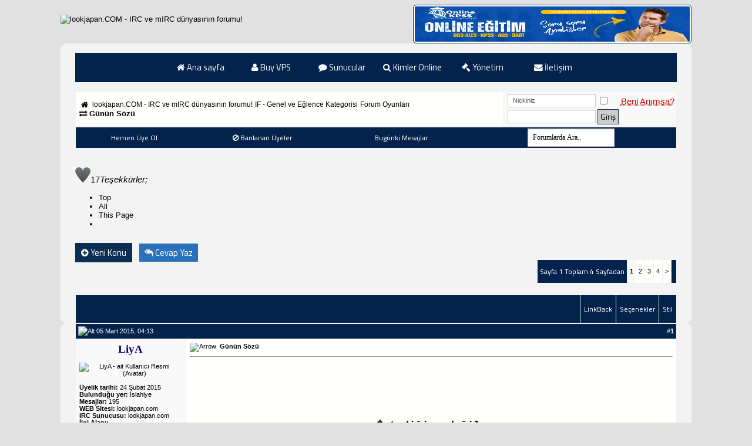

--- FILE ---
content_type: text/html; charset=windows-1254
request_url: https://www.lookjapan.com/forum-oyunlari/1259-gunun-sozu.html
body_size: 17659
content:
<!DOCTYPE html PUBLIC "-//W3C//DTD XHTML 1.0 Transitional//EN" "http://www.w3.org/TR/xhtml1/DTD/xhtml1-transitional.dtd">
<html xmlns="http://www.w3.org/1999/xhtml" dir="ltr" lang="tr">
<head>
<base href="https://www.lookjapan.com/" /><!--[if IE]></base><![endif]-->
	<link rel="canonical" href="http://www.lookjapan.com/forum-oyunlari/1259-gunun-sozu.html" />
<!-- CSS Stylesheet -->
<meta http-equiv="Content-Type" content="text/html; charset=windows-1254" />

<meta name="language" content="tr" /> 
<meta name="content-language" content="tr" /> 
<meta name="rating" content="all" /> 
<meta name="country" content="TR" /> 
<meta name="distribution" content="Global" /> 
<meta name="Author" content="lookjapan.COM - diAbLErO" /> 
<meta name="copyright" content="2017 lookjapan.COM" /> 
<meta name="keywords" content="Günün,Sözü,irc, irc forum, ircforumları, ircforumu, ircforumlari, mirc forum, mirc hazır kodlar, güncel proxy listeleri, hit ziyaretçi kaynakları, mircscripting, unreal, unreal hazır kodlar, services, services hazır kodlar, ptlink, genel forum, php, asp, html, webmaster, webmaster forum, vbulletin, mybb, xenforo, domain satış, domain alış, irc hosting, web hosting, makale, aşk forum, sevgi forum, irc radyo tanıtım, haberler, facebook, instagram" />  
<meta name="abstract" content="Türkiye üzerinde, IRC ve mIRC kullanıcılarının sorunlarına çözüm olan forum!" /> 
<meta name="generator" content="vBulletin 3.8.9" />
<link rel="shortcut icon" href="https://www.lookjapan.com/favicon.ico" />



<meta name="keywords" content="Günün,Sözü,günün, sözü,  Günün Sözü, irc, irc forum, ircforumları, ircforumu, ircforumlari, mirc forum, mirc hazır kodlar, güncel proxy listeleri, hit ziyaretçi kaynakları, mircscripting, unreal, unreal hazır kodlar, services, services hazır kodlar, ptlink, genel forum, php, asp, html, webmaster, webmaster forum, vbulletin, mybb, xenforo, domain satış, domain alış, irc hosting, web hosting, makale, aşk forum, sevgi forum, irc radyo tanıtım, haberler, facebook, instagram" />
<meta name="description" content="İstediğine değil, Verilene razı olmaktır, imtihan." />




<style type="text/css" id="vbulletin_css">
/**
* vBulletin 3.8.9 CSS
* Style: 'D-Mavi'; Style ID: 18
*/
body
{
	background: #E1E1E2 url(images/bg3.png);
	color: #000000;
	font: 11pt Tahoma, verdana, geneva, lucida, 'lucida grande', arial, helvetica, sans-serif;
}
a:link, body_alink
{
	color: #000000;
	text-decoration: none;
}
a:visited, body_avisited
{
	color: #000000;
	text-decoration: none;
}
a:hover, a:active, body_ahover
{
	color: #FF4400;
	text-decoration: underline;
}
.page
{
	background: rgba(255,255,255,0.6);
	color: #000000;
	font-family: 'Tahoma', sans-serif;
	-webkit-border-top-left-radius: 5px;
	-webkit-border-top-right-radius: 10px;
	-moz-border-radius-topleft: 10px;
	-moz-border-radius-topright: 10px;
	border-top-left-radius: 10px;
	border-top-right-radius: 10px;
	border-bottom-left-radius: 10px;
	border-bottom-right-radius: 10px;
	background-repeat: no-repeat; 
	background-attachment: fixed; 
	background-position: center; 
	background-size: cover;
}
td, th, p, li
{
	font: 10pt verdana, geneva, lucida, 'lucida grande', arial, helvetica, sans-serif;
}
.tborder
{
	background: #F2F2F2;
	color: #171717;
}
.tcat
{
	background: #04234c;
	color: #ffffff;
	font: bold 11pt Tahoma, verdana, geneva, lucida, 'lucida grande', arial, helvetica, sans-serif;
	line-height: 20px;
	text-transform: uppercase;
}
.tcat a:link, .tcat_alink
{
	color: #FFFFFF;
	text-decoration: none;
}
.tcat a:visited, .tcat_avisited
{
	color: #FFFFFF;
	text-decoration: none;
}
.tcat a:hover, .tcat a:active, .tcat_ahover
{
	color: #FFFFFF;
	text-decoration: underline;
}
.thead
{
	background: #04234c;
	color: #FFFFFF;
	font: 11px Tahoma, tahoma, verdana, geneva, lucida, 'lucida grande', arial, helvetica, sans-serif;
	line-height: 17px;
	
}
.thead a:link, .thead_alink
{
	color: #FFFFFF;
}
.thead a:visited, .thead_avisited
{
	color: #FFFFFF;
}
.thead a:hover, .thead a:active, .thead_ahover
{
	color: #FFFFFF;
}
.tfoot
{
	background: #04234c;
	color: #FFFFFF;
	font-family: Tahoma,;
	font-weight: bold;
	padding: 8px;
	
}
.tfoot a:link, .tfoot_alink
{
	color: #FFFFFF;
}
.tfoot a:visited, .tfoot_avisited
{
	color: #FFFFFF;
}
.tfoot a:hover, .tfoot a:active, .tfoot_ahover
{
	color: #FFFFFF;
}
.alt1, .alt1Active
{
	background: #fffffb;
	color: #000000;
}
.alt2, .alt2Active
{
	background: rgba(255,255,255,0.6);
	color: #000000;
	font-family: verdana, geneva, lucida, 'lucida grande', arial, helvetica, sans-serif;
}
.inlinemod
{
	background: #FFFFCC;
	color: #000000;
}
.wysiwyg
{
	background: #FFFFFF;
	color: #000000;
	font: 12pt Tahoma, verdana, geneva, lucida, 'lucida grande', arial, helvetica, sans-serif;
	margin: 5px 10px 10px 10px;
	padding: 0px;
	
}
.wysiwyg a:link, .wysiwyg_alink
{
	color: #22229C;
}
.wysiwyg a:visited, .wysiwyg_avisited
{
	color: #22229C;
}
.wysiwyg a:hover, .wysiwyg a:active, .wysiwyg_ahover
{
	color: #FF4400;
}
textarea, .bginput
{
	font: 12pt Tahoma, verdana, geneva, lucida, 'lucida grande', arial, helvetica, sans-serif;
}
.bginput option, .bginput optgroup
{
	font-size: 12pt;
	font-family: Tahoma, verdana, geneva, lucida, 'lucida grande', arial, helvetica, sans-serif;
}
select
{
	font: 12px Tahoma, verdana, geneva, lucida, 'lucida grande', arial, helvetica, sans-serif;
}
option, optgroup
{
	font-size: 12px;
	font-family: Tahoma, verdana, geneva, lucida, 'lucida grande', arial, helvetica, sans-serif;
}
.smallfont
{
	font: 11px Tahoma, verdana, geneva, lucida, 'lucida grande', arial, helvetica, sans-serif;
}
.time
{
	color: #04234c;
}
.navbar
{
	font: 12px Tahoma, verdana, geneva, lucida, 'lucida grande', arial, helvetica, sans-serif;
}
.highlight
{
	color: #FF0000;
	font-weight: bold;
}
.fjsel
{
	background: #04234c;
	color: #FFFFFF;
}
.fjdpth0
{
	background: #F7F7F7;
	color: #000000;
}
.panel
{
	background: #E4E7F5 url(images/gradients/gradient_panel.gif) repeat-x top left;
	color: #000000;
	padding: 10px;
	border: 2px outset;
}
.panelsurround
{
	background: #D1D4E0 url(images/gradients/gradient_panelsurround.gif) repeat-x top left;
	color: #000000;
}
legend
{
	color: #153259;
	font: 11px Tahoma, tahoma, verdana, geneva, lucida, 'lucida grande', arial, helvetica, sans-serif;
}
.vbmenu_control
{
	background: #04234c;
	color: #FFFFFF;
	font: 12px Titillium Web, tahoma, verdana, geneva, lucida, 'lucida grande', arial, helvetica, sans-serif;
	line-height: 35px;
	white-space: nowrap;
	text-decoration:none;
	text-shadow: 0px 0px 0 rgba(255, 255, 255, 0.3);
}
.vbmenu_control a:link, .vbmenu_control_alink
{
	color: #FFFFFF;
	text-decoration: none;
}
.vbmenu_control a:visited, .vbmenu_control_avisited
{
	color: #FFFFFF;
	text-decoration: none;
}
.vbmenu_control a:hover, .vbmenu_control a:active, .vbmenu_control_ahover
{
	color: #ec4851;
	text-decoration: underline;text-decoration:none;;
}
.vbmenu_popup
{
	background: #04234c;
	color: #FFFFFF;
	font-family: Titillium Web,;
	border: 0px solid #0B198C;
}
.vbmenu_option
{
	background: #FFFFFF;
	color: #333333;
	font: 12px Titillium Web, verdana, geneva, lucida, 'lucida grande', arial, helvetica, sans-serif;
	white-space: nowrap;
	
}
.vbmenu_option a:link, .vbmenu_option_alink
{
	color: #182b45;
	text-decoration: none;
}
.vbmenu_option a:visited, .vbmenu_option_avisited
{
	color: #182b45;
	text-decoration: none;
}
.vbmenu_option a:hover, .vbmenu_option a:active, .vbmenu_option_ahover
{
	color: #314D68;
	text-decoration: none;
}
.vbmenu_hilite
{
	background: #04234c;
	color: #FFFFFF;
	font: 12px Titillium Web, verdana, geneva, lucida, 'lucida grande', arial, helvetica, sans-serif;
	white-space: nowrap;
	cursor: pointer;
	
}
.vbmenu_hilite a:link, .vbmenu_hilite_alink
{
	color: #FFFFFF;
	text-decoration: none;
}
.vbmenu_hilite a:visited, .vbmenu_hilite_avisited
{
	color: #FFFFFF;
	text-decoration: none;
}
.vbmenu_hilite a:hover, .vbmenu_hilite a:active, .vbmenu_hilite_ahover
{
	color: #FFFFFF;
	text-decoration: none;
}
/* ***** styling for 'big' usernames on postbit etc. ***** */
.bigusername { font-size: 14pt; }

/* ***** small padding on 'thead' elements ***** */
td.thead, th.thead, div.thead { padding: 4px; }

/* ***** basic styles for multi-page nav elements */
.pagenav a { text-decoration: none; list-style-type: none; float:right; margin: 0px; padding: 0px; }
.pagenav li { float: left; padding: 0px 0px; margin: 0px 3px; color: #000; font-family: Titillium Web; }
.pagenav li a { display: block; padding: 6px 12px; color: #000; background: #ccc; }
.pagenav li a:hover { background: #2f4d65; color: #fff; } 
.pagenav td { padding: 2px 4px 2px 4px; }

/* ***** de-emphasized text */
.shade, a.shade:link, a.shade:visited { color: #777777; text-decoration: none; }
a.shade:active, a.shade:hover { color: #FF4400; text-decoration: underline; }
.tcat .shade, .thead .shade, .tfoot .shade { color: #DDDDDD; }

/* ***** define margin and font-size for elements inside panels ***** */
.fieldset { margin-bottom: 6px; }
.fieldset, .fieldset td, .fieldset p, .fieldset li { font-size: 12px; }



.mizah-s-title {
text-align: center;
background: #182b45;
border-top: solid 2px #182b45;
border-bottom: solid 2px #182b45;
color: rgb(255, 255, 255);
text-shadow: 0px 1px #2C2B2B;
}

.mizah-s-title2{
text-align: center;
background: #EDEDED;
border: solid 1px #182b45;
color: rgb(37, 70, 122);
text-shadow: 0px 1px #fff;
font-size: 14px;
font-weight: bold;
}

.mizah-s-title3{
text-align: center;
background: #CFE1FD;
border: solid 1px #2f4d65;
color: rgb(37, 70, 122);
text-shadow: 0px 1px #fff;
font-size: 14px;
}


.ticker {
    width: 500px;
    margin: 10px auto;
}
 
.ticker div {
    display: inline-block;
    word-wrap: break-word;
}
.navbar a:visited, .breadcrumb a:active{ 
color: black; 
}  




.gzlinkler{
position: absolute;
top: -9999px;
left: -9999px;
}

.ifbuton { background: #0b2f52; border: 1px solid #0b2f52; font-family: Titillium Web; padding: 4px 9px; cursor: pointer; }
.ifbuton:hover { background: #003d7a; border: 2px solid #cccccc; color: #fff; text-decoration: none;  -webkit-transition: all 500ms; -moz-transition: all 500ms; -ms-transition: all 500ms; -o-transition: all 500ms; transition: all 500ms; }

.ifreplybuton { background: #2972ba; border: 1px; font-family: Titillium Web; padding: 4px 9px; cursor: pointer; }
.ifreplybuton:hover { background: #ce313a; border: 2px; color: #fff; text-decoration: none;  -webkit-transition: all 500ms; -moz-transition: all 500ms; -ms-transition: all 500ms; -o-transition: all 500ms; transition: all 500ms; }


.ifclsdbuton { background: #b71c1c; border: 1px; font-family: Titillium Web; padding: 4px 9px; cursor: pointer; }
.ifclsdbuton:hover { background: #d32f2f; border: 2px; color: #fff; text-decoration: none;  -webkit-transition: all 500ms; -moz-transition: all 500ms; -ms-transition: all 500ms; -o-transition: all 500ms; transition: all 500ms; }

.postbitbutona { background: #1f3e5c; border: 1px; font-family: Titillium Web; padding: 3px 8px; cursor: pointer; }
.postbitbutona:hover { background: #30679c; color: #fff; text-decoration: none;  -webkit-transition: all 500ms; -moz-transition: all 500ms; -ms-transition: all 500ms; -o-transition: all 500ms; transition: all 500ms; }

.button { background: #CCCCCC; border: 1px solid #182b45; font-family: Titillium Web; color: #000000; padding: 2px 4px; cursor: pointer; }
.button:hover { background: #182b45; color: #fff; text-decoration: none;  -webkit-transition: all 500ms; -moz-transition: all 500ms; -ms-transition: all 500ms; -o-transition: all 500ms; transition: all 500ms; }

.postbitbutonb { background: #0D47A1; border: 1px solid #0D47A1; font-family: Titillium Web; padding: 3px 8px; cursor: pointer; }
.postbitbutonb:hover { background: #1976D2; color: #fff; text-decoration: none;  -webkit-transition: all 500ms; -moz-transition: all 500ms; -ms-transition: all 500ms; -o-transition: all 500ms; transition: all 500ms; }

.postbitbutonc { background: #D84315; border: 1px solid #D84315; font-family: Titillium Web; padding: 3px 8px; cursor: pointer; }
.postbitbutonc:hover { background: #FF5722; color: #fff; text-decoration: none;  -webkit-transition: all 500ms; -moz-transition: all 500ms; -ms-transition: all 500ms; -o-transition: all 500ms; transition: all 500ms; }

.postbitbutond { background: #039be5; border: 1px solid #039be5; font-family: Titillium Web; padding: 3px 8px; cursor: pointer; }
.postbitbutond:hover { background: #29b6f6; color: #fff; text-decoration: none;  -webkit-transition: all 500ms; -moz-transition: all 500ms; -ms-transition: all 500ms; -o-transition: all 500ms; transition: all 500ms; }

.postbitbutone { background: #00695C; border: 1px solid #00695C; font-family: Titillium Web; padding: 3px 8px; cursor: pointer; }
.postbitbutone:hover { background: #009688; color: #fff; text-decoration: none;  -webkit-transition: all 500ms; -moz-transition: all 500ms; -ms-transition: all 500ms; -o-transition: all 500ms; transition: all 500ms; }

.postbitbutonf { background: #283593; border: 1px solid #283593; font-family: Titillium Web; padding: 3px 8px; cursor: pointer; }
.postbitbutonf:hover { background: #3F51B5; color: #fff; text-decoration: none;  -webkit-transition: all 500ms; -moz-transition: all 500ms; -ms-transition: all 500ms; -o-transition: all 500ms; transition: all 500ms; }




.nav ul {
  list-style: none;
  background-color: #04234c;
  text-align: center;
  padding: 0;
  margin: 0;
}
.nav li {
  font-family: 'Titillium Web', sans-serif;
  font-size: 1.0em;
  line-height: 40px;
  height: 40px;
  border-bottom: 1px solid #182b45;
}
 
.nav a {
  text-decoration: none;
  color: #fff;
  display: block;
  transition: .3s background-color;
}
 
.nav a:hover {
  background-color: #e1a100;
}
 
.nav a.active {
  background-color: #fff;
  color: #444;
  cursor: default;
}
 
@media screen and (min-width: 600px) {
  .nav li {
    width: 120px;
    border-bottom: none;
    height: 50px;
    line-height: 50px;
    font-size: 1.0em;
  }
 
  /* Option 1 - Display Inline */
  .nav li {
    display: inline-block;
    margin-right: -4px;
  }
 
  /* Options 2 - Float
  .nav li {
    float: left;
  }
  .nav ul {
    overflow: auto;
    width: 680px;
    margin: 0 auto;
  }
  .nav {
    background-color: #182b45;
  }
  */
}
.bginput11 {
    width: 132px;
    display: block;
    padding: 3px 8px;
    font-size: 11px;
    line-height: 1.42857143;
    color: #555;
    margin-top: 0px;
    background-color: #fff;
    background-image: none;
    border: 1px solid #ccc;
    border-radius: 0px;
    -webkit-box-shadow: inset 0 1px 1px rgba(0, 0, 0, .075);
    box-shadow: inset 0 1px 1px rgba(0, 0, 0, .075);
    -webkit-transition: border-color ease-in-out .15s, -webkit-box-shadow ease-in-out .15s;
    -o-transition: border-color ease-in-out .15s, box-shadow ease-in-out .15s;
    transition: border-color ease-in-out .15s, box-shadow ease-in-out .15s;
}

.irc-pb {
line-height:16px;
padding-left: 8px;
padding-right: 0px;
padding-top: 8px;
padding-bottom: 8px;
background-color: #fefefe;
border-top: 1px double #CCCCCC;
border-right: 1px double #CCCCCC;
border-left: 1px double #CCCCCC;
border-bottom: 1px double #CCCCCC;
border-top-left-radius: 4px;
border-top-right-radius: 4px;
border-bottom-left-radius: 4px;
border-bottom-right-radius: 4px;
margin-bottom: 3px;
font-family:Tahoma;
font-size: 11px;} 

.cerceve { padding: 2px; border: double 1px #0b2f52; border-radius: 5px; 
-webkit-border-radius: 5px; -moz-border-radius: 5px; -khtml-border-radius: 5px; background-color: rgb(255, 255, 255); }

.v_xen_footer {
    background: #182b45;
    overflow: hidden;
    font-size: 12px;
    padding-bottom: 20px;
    border-right: 1px solid #293a4a;
    border-left: 1px solid #293a4a;
    border-top: 1px solid #293a4a;
    padding-top: 10px; } 

.v__xen_footer_icerik_eb { margin: 0 30px; }
 
.v_xen_footer_alt_bilgi {
    overflow: hidden;
    padding: 0 10px; }

.v_xen_footer,.v_xen_footer a { color: #fff; }
 
.v_xen_footer .v_xen_icerik {
    margin: 10px 0;
    border: 1px solid #185187;
    border-radius: 5px;
    -webkit-border-radius: 5px;
    -moz-border-radius: 5px;
    overflow: hidden;
    zoom: 1;
    background: rgba(43, 72, 92, 0.4);
    border: 1px solid rgba(43, 72, 92, 0.4);
    border-radius: 5px 5px 5px 5px;
    margin: 10px 0;
    overflow: hidden;
    padding: 2px 5px; }
 
.v_xen_footer .v_xen_footer_logo {
    display: block;
    margin-left: -8px;
    float: left; }
 
    .v_xen_footer .v_xen_footer_logo  img {
        display: block;
        padding: 7px 10px; }
 
.v_xen_footer .v_xen_footer_merkez {
    display: block;
    text-align: center; }

.v_xen_footer .v_xen_footer_copyright {
    display: block;
    text-align: left; }
 
.v_xen_footer .v_xen_footer_buyuk_buton {
    display: inline-block;
    border: solid 2px #176093;
    box-shadow: 2px 2px 5px #032A46;
    -webkit-box-shadow: 2px 2px 5px #032A46;
    -moz-box-shadow: 2px 2px 5px #032A46;
    padding: 1px;
    border-radius: 7px;
    -webkit-border-radius: 7px;
    -moz-border-radius: 7px;
    margin: 7px auto;
    width: 150px;
    text-align: center; }
 
    .v_xen_footer .v_xen_footer_buyuk_buton strong {
        display: block;
        background: #176093 url(../../images/v_xen_footer/v_xen_footer_buton.png) repeat-x center -7px;
        color: #fff;
        height: 16px;
        line-height: 16px;
        padding: 5px 0;
        border-radius: 5px;
        -webkit-border-radius: 5px;
        -moz-border-radius: 5px;
        font-family: 'Titillium Web', sans-serif;
        font-weight: normal; 
        font-size: 12px;
        font-weight: bold; }
 
    .v_xen_footer .v_xen_footer_buyuk_buton:hover {
        text-decoration: none;
        border-color: #2F3F50; }
 
        .v_xen_footer .v_xen_footer_buyuk_buton:hover .inner {
            background-color: #185187;
            color: #f0f7fc;
            text-shadow: 0 0 0 transparent, 0 1px 3px #032A46; }
 
.v_xen_footer .v_footer_sag_buyuk_buton { border-color: #2b485c; }
 
    .v_xen_footer .v_footer_sag_buyuk_buton strong { background-color: #2b485c; }
 
.v_xen_footer .v_xen_sosyal {
    float: right;
    padding: 5px 10px;
    height: 40px;
    width: 112px; }
 
    .v_xen_footer .v_xen_sosyal a {
        display: block;
        margin-bottom: 8px;
        line-height: 16px;
        padding-right: 20px;
        background: transparent url(../../images/v_xen_footer/v_xen_footer.png) no-repeat right 0px;
        text-align: right; }
         .v_xen_footer .v_xen_sosyal a.v_xen_footer_twitter { background-position: right -16px; }
 
.v_xen_footer .v_icerik {
    overflow: hidden;
    zoom: 1;
    padding: 2px 5px; }
 
.v_xen_footer .v_xen_footer_linkleri.sol { float: left; }

.v_xen_footer .v_xen_footer_linkleri.orta { margin: 0 auto; }
 
.v_xen_footer .v_xen_footer_linkleri.sag { float: right; }
 
.v_xen_footer .v_xen_footer_linkleri a,
.v_xen_footer .v_xen_footer_linkleri label {
    display: block;
    float: left; }
 
.v_xen_footer .v_xen_footer_merkez_link {
    display: inline-block;
    width: 110px; }

.v_xen_footer .v_xen_footer_copyright {
    display: inline-block;
    width: 110px; }
 
    .v_xen_footer .v_xen_footer_merkez_link.sol { text-align: right; }
 
    .v_xen_footer .v_xen_footer_merkez_link.sag { text-align: left; }
 
.v_xen_footer .v_xen_footer_linkleri a,
        .v_xen_footer .v_xen_footer_linkleri label,
        .v_xen_footer .v_xen_footer_merkez_link { padding: 2px 5px; }
        .v_xen_footer .v_xen_footer_copyright_link { padding: 2px 5px; }
 
.v_xen_footer .v_xen_footer_linkleri a:hover,
.v_xen_footer .v_xen_footer_merkez_link:hover {
    text-decoration: none;
    background-color: #185187;
    color: #fff;
    border-radius: 3px;
    -webkit-border-radius: 3px;
    -moz-border-radius: 3px;
    -khtml-border-radius: 3px; }

.v_xen_footer .v_xen_footer_copyright_link:hover {
    text-decoration: none;
    background-color: #185187;
    color: #fff;
    border-radius: 3px;
    -webkit-border-radius: 3px;
    -moz-border-radius: 3px;
    -khtml-border-radius: 3px; }
 
.v_xen_sosyal {
    width: 110px;
    box-sizing: border-box;
    -webkit-box-sizing: border-box;
    -moz-box-sizing: border-box;
    -ms-box-sizing: border-box; }

#lntks { position: absolute; left: 0px; top: 0px; } 
#lntkose { position: absolute; right: 0px; bottom: 0px; } 
div > div#fixme { position: fixed; } 
div > div#lntkose { position: fixed; } 
pre.fixit { overflow:auto;border-left:1px dashed #000;border-right:1px dashed #000;padding-left:2px; }

.logoresim img
{
animation: bounceIn 0.6s;
  transform: rotate(0deg) scale(1) translateZ(0);
  transition: all 0.4s cubic-bezier(.8,1.8,.75,.75);
  cursor: pointer;
}
.logoresim img:hover
{
transform: rotate(10deg) scale(1.1);
}

.s081 {
    font-family: Tahoma, Arial, Helvetica, sans-serif;
    font-style: italic;
    font-weight: bold;
    font-size: 11px;
    color: #333333;
}

.s082 {
    font-family: Tahoma, Arial, Helvetica, sans-serif;
    font-style: italic;
    font-weight: bold;
    font-size: 11px;
    color: #333333;
}
#headerlogo .description{
	position: absolute;
	left: 45px;
	bottom: 3px;
	color: #993333;
	font-size: 23px;
}
.header_outside {
	background-color: #234276;
	width: 100%;
	height: 0px;
}
#header1 {
	background-color: #234276;
	width: 900px;
	height: 0px;
	margin: auto;
}
/* Header-Navigation
***************************************************/
a.headernavigation_box {
	display:block;
	float: right;
	background-color: #0b2f52;
	border: 1px solid #0b2f52;
	padding: 10px;
	margin-top: 4px;
	margin-right: 4px;
        webkit-border-radius: 3px;
	font-size: 11px;
	font-family: 'Tahoma'
        font-weight: normal; 
	color: #FFFFFF;
	text-decoration: none;
}
a.headernavigation_box:visited {
	background-color: #0b2f52;
	border: 1px solid #0b2f52;
	font-family: 'Tahoma'
        font-weight: normal; 
	color: #FFFFFF;
}
a.headernavigation_box:hover {
	background-color: #134577;
	color: #FFFFFF;
	border: 1px solid #ffffff;
}





#zekmek {
padding: 3px 3px 3px 3px;
border: 1px solid #FFFFFF;
display: none;
background-color: #22229C;
color: #FFFFFF;
font: bold 12px Tahoma, Trebuchet MS, Arial, Helvetica, sans-serif;
position: absolute;
z-index: 1000;
}


textarea{
	background-color: #FFFFFF;
	color: #0b2f52;
	margin-bottom: 4px;
	width: 98%;
	font-family:Tahoma;
	font-size: 11px;}
.rankz{
position: relative;
font-size:11px;width: 160px;
height: 15px;
_padding: 0px;
padding-top:4px;
padding-bottom:3px;
top:5px;
background: #000000;
-webkit-border-radius: 0px;
-moz-border-radius: 0px;
border-radius: 0px;
color:#FFF;
text-align:center;
}

.rankz:after {
content: "";
position: absolute;
top: -10px;
left: 5px;
border-style: solid;
border-width: 0 13px 13px;
border-color: #000000 transparent;
display: block;
width: 0;
z-index: 1;
}










.alert { padding: 8px 35px 8px 14px; font-size:14px !important; margin-bottom: 20px; background-color: #fcf8e3; border: 1px solid #fbeed5; -webkit-border-radius: 0px; -moz-border-radius: 0px; border-radius: 0px; }
.alert,
.alert h4 { color: #c09853; margin: 0; font-weight:500 !important;font-size:14px !important; }
.alert-success { color: #468847; background-color: #dff0d8; border-color: #d6e9c6;font-weight:500 !important;font-size:14px !important; }
.alert-success h4 { color: #468847; }
.alert-danger,
.alert-error { color: #b94a48; background-color: #f2dede; border-color: #eed3d7;font-weight:500 !important;font-size:14px !important; }
.alert-danger h4,
.alert-error h4 { color: #b94a48; font-weight:500 !important;font-size:14px !important;}
.alert-info { color: #293a4a; background-color: rgba(255,255,255,0.7);font-weight:500 !important;font-size:14px !important; }
.alert-info h4 { color: #293a4a;font-size:14px !important; }
.alert-block { padding-top: 14px; padding-bottom: 14px;font-weight:500;font-size:14px !important; }
.alert-block > p,
.alert-block > ul { margin-bottom: 0;font-weight:500 !important;font-size:14px !important; }
.alert-block p + p { margin-top: 5px; font-weight:500 !important;font-size:14px !important;}

span.Kbaslik { 
    font-family: 'Titillium Web', sans-serif;
    font-size: 12px;
    font-weight: bold;
    color: #134577;
    line-height: 25px;
    display: block;
    margin: 2px 2px 0 2px; } 

@font-face {
  font-family: 'Titillium Web';
  font-style: normal;
  font-weight: 400;
}  


/* ***** new code styles ***** */
.bbccode{
 width: 650px;
 background: #FFF;
 border: 1px solid #333333;
 border-top: 4px solid #333333;
 padding: 1px;
 color: #000000;
 font-size: 12px;
}
.bbccodetitle{
 font-weight: bold;
 background: #333;
 font-size: 12px;
 border: 0px;
 border-bottom: 4px solid #333;
 color: #fff;
 padding-bottom: 3px;
 margin-bottom: 5px;
}
/* ***** new html styles ***** */
.bbchtml{
 width: 650px;
 background: #FFF;
 border: 1px solid #c3ffa8;
 border-top: 4px solid #c3ffa8;
 padding: 5px;
 color: #7fa66e;
 font-size: 12px;
}
.bbchtmltitle{
 font-weight: bold;
 font-size: 12px;
 border: 0px;
 border-bottom: 1px dashed #82cc00;
 color: #82cc00;
 padding-bottom: 3px;
 margin-bottom: 5px;
}
/* ***** new php styles ***** */
.bbcphp{
 width: 650px;
 background: #FFF;
 border: 1px solid #ffa8a8;
 border-top: 4px solid #ffa8a8;
 padding: 5px;
 color: #990000;
 font-size: 12px;
}
.bbcphptitle{
 font-weight: bold;
 font-size: 12px;
 border: 0px;
 border-bottom: 1px dashed #cc0000;
 color: #cc0000;
 padding-bottom: 3px;
 margin-bottom: 5px;
}
/* ***** new quote styles ***** */
.bbcquote{
 width: 650px;
 background: #FFF;
 border: 1px solid #C2CFDF;
 border-top: 4px solid #C2CFDF;
 color: #000000;
 padding: 5px;
 font-size: 12px;
}
.bbcquotetitle{
 font-weight: bold;
 font-size: 12px;
 border: 0px;
 border-bottom: 1px dashed #003366;
 color: #003366;
 padding-bottom: 3px;
 margin-bottom: 5px;
}
#header1_new {
	float: right
}
a.headernavigation_box_new {
	display:block;
	float: left;
	background-color: #0b2f52;
	padding: 10px;
	margin-left: 2px;
	margin-top: 10px;
	font-size: 12px;
	font-family: 'Tahoma';
    font-weight: bold; 
	color: #FFFFFF;
	text-decoration: none;
	-webkit-border-top-left-radius: 3px;
	-webkit-border-top-right-radius: 3px;
	-moz-border-radius-topleft: 3px;
	-moz-border-radius-topright: 3px;
	border-top-left-radius: 3px;
	border-top-right-radius: 3px;
}
a.headernavigation_box_new:visited {
	background-color: #0b2f52;
	font-family: 'Tahoma';
    font-weight: bold; 
	color: #FFFFFF;
}
a.headernavigation_box_new:hover {
	background-color: #134577;
	color: #FFFFFF;
	-webkit-animation: chuckyfun_clr_anim 1s infinite alternate;
	-moz-animation: chuckyfun_clr_anim 1s infinite alternate;
	-ms-animation: chuckyfun_clr_anim 1s infinite alternate;
	-o-animation: chuckyfun_clr_anim 1s infinite alternate;
	animation: chuckyfun_clr_anim 1s infinite alternate;
}

@-webkit-keyframes chuckyfun_clr_anim {
  from { background-color: #0b2f52; }
  to { background-color: #134577; }
}
@-moz-keyframes chuckyfun_clr_anim {
  from { background-color: #0b2f52; }
  to { background-color: #134577; }
}
@-ms-keyframes chuckyfun_clr_anim {
  from { background-color: #0b2f52; }
  to { background-color: #134577; }
}
@-o-keyframes chuckyfun_clr_anim {
  from { background-color: #0b2f52; }
  to { background-color: #134577; }
}
@keyframes chuckyfun_clr_anim {
  from { background-color: #0b2f52; }
  to { background-color: #134577; }
}

.cf_groan_button { color: #ff0000 !important; }

.irc-oval {
    padding: 2px;
    border: double 1px #CCCCCC;
    border-radius: 4px;
    -webkit-border-radius: 4px;
    -moz-border-radius: 4px;
    -khtml-border-radius: 4px;
    background-color: rgb(255, 255, 255);
}

.fixedsig {
height: 100px;
width: 40%;
}

.bayrak {
position: absolute;
top: 0px;
left: 0px;
position: fixed;
text-indent: -1000px;
width: 100px;
height: 100px;
overflow: hidden;
z-index:100;
background: url(/images/kurdele.png) 0 0 no-repeat;
}  




.mb20 { margin-bottom: 30px; }
.box_shadow {
-webkit-box-shadow: 0px 10px 10px -8px rgba(50, 50, 50, 0.75);
-moz-box-shadow:    0px 10px 10px -8px rgba(50, 50, 50, 0.75);
box-shadow:         0px 10px 10px -8px rgba(50, 50, 50, 0.75);
}

.tcatbottom {
    border-right: 1px solid #0b2f52;
    border-left: 1px solid #0b2f52;
    border-top: 1px solid #0b2f52;
}


.bginput {
    display: block;
    padding: 3px 8px;
    font-size: 12px;
    line-height: 1.42857143;
    color: #555;
    margin-top: 0px;
    background-color: #fff;
    background-image: none;
    border: 1px solid #ccc;
    border-radius: 0px;
    -webkit-box-shadow: inset 0 1px 1px rgba(0, 0, 0, .075);
    box-shadow: inset 0 1px 1px rgba(0, 0, 0, .075);
    -webkit-transition: border-color ease-in-out .15s, -webkit-box-shadow ease-in-out .15s;
    -o-transition: border-color ease-in-out .15s, box-shadow ease-in-out .15s;
    transition: border-color ease-in-out .15s, box-shadow ease-in-out .15s;
}
	
.bginput:focus {
  border-color: #66afe9;
  outline: 0;
  -webkit-box-shadow: inset 0 1px 1px rgba(0,0,0,.075), 0 0 8px rgba(102, 175, 233, .6);
          box-shadow: inset 0 1px 1px rgba(0,0,0,.075), 0 0 8px rgba(102, 175, 233, .6);
}
.bginput::-moz-placeholder {
  color: #999;
  opacity: 1;
}
.bginput:-ms-input-placeholder {
  color: #999;
}
.form-control::-webkit-input-placeholder {
  color: #999;
}
.bginput[disabled],
.bginput[readonly],
fieldset[disabled] .form-control {
  background-color: #eee;
  opacity: 1;
}
.bginput[disabled],
fieldset[disabled] .form-control {
  cursor: not-allowed;
}
textarea.bginput {
  height: auto;
}

.effect1 {
-webkit-box-shadow:0 10px 6px -6px #777;
-moz-box-shadow:0 10px 6px -6px #777;
box-shadow:0 10px 6px -6px #777;
}

#sel_sort {padding:5px; cursor:pointer;}
#sel_order{padding:5px;cursor:pointer;}
#sel_daysprune{padding:5px;cursor:pointer;}

acronym {font-size: 15px;
    margin-left: 20px;
 cursor:pointer;
 color:#C00}
acronym :hover {color:#054763}

.smallfont img {margin-right:3px !important;}
.menum ul li a {padding:8px 35px !important;}

.mb20 { margin-bottom: 30px; }
.box_shadow {
-webkit-box-shadow: 0 15px 10px -10px rgba(0, 0, 0, 0.5), 0 1px 4px rgba(0, 0, 0, 0.3), 0 0 40px rgba(0, 0, 0, 0.1) inset;
-moz-box-shadow: 0 15px 10px -10px rgba(0, 0, 0, 0.5), 0 1px 4px rgba(0, 0, 0, 0.3), 0 0 40px rgba(0, 0, 0, 0.1) inset;
box-shadow: 0 15px 10px -10px rgba(0, 0, 0, 0.5), 0 1px 4px rgba(0, 0, 0, 0.3), 0 0 40px rgba(0, 0, 0, 0.1) inset;
}

#posts IMG 
{  
max-width: 750px; width: expression (this.width > 750 ? "750px" : true); 
} 
#collapseobj_threadreview IMG {    max-width: 750px;    width: expression(this.width > 750 ? 750: true); 
}
</style>
<link rel="stylesheet" type="text/css" href="https://www.lookjapan.com/clientscript/vbulletin_important.css?v=389" />


  
<!-- / CSS Stylesheet -->


<script type="text/javascript" src="https://www.lookjapan.com/clientscript/yui/yahoo-dom-event/yahoo-dom-event.js?v=389"></script>
<script type="text/javascript" src="https://www.lookjapan.com/clientscript/yui/connection/connection-min.js?v=389"></script>

<script type="text/javascript">
<!--
var SESSIONURL = "s=9ab6065aadea0ff4f9947c2e5e1465d9&";
var SECURITYTOKEN = "guest";
var IMGDIR_MISC = "images/mf/misc";
var vb_disable_ajax = parseInt("1", 10);
// -->
</script>
<script type="text/javascript">
/*Important Function to blend the tabs in and out*/
function blendoff(idname) {document.getElementById(idname).style.display = 'none';}
function blendon(idname) {document.getElementById(idname).style.display = 'block';}
</script>

<script type="text/javascript" src="https://www.lookjapan.com/clientscript/vbulletin_global.js?v=389"></script>
<script type="text/javascript" src="https://www.lookjapan.com/clientscript/vbulletin_menu.js?v=389"></script>


	<link rel="alternate" type="application/rss+xml" title="lookjapan.COM - IRC ve mIRC dünyasının forumu! RSS Feed" href="https://www.lookjapan.com/external.php?type=RSS2" />
	
		<link rel="alternate" type="application/rss+xml" title="lookjapan.COM - IRC ve mIRC dünyasının forumu! - Forum Oyunları - RSS Feed" href="https://www.lookjapan.com/external.php?type=RSS2&amp;forumids=168" />
	


<!-- ChuckyFun - Yukarı Git Başla -->
<script type="text/javascript" src="https://ajax.googleapis.com/ajax/libs/jquery/1.4.3/jquery.min.js"></script>

<script>
$(document).ready(function(){

	$("#back-top").hide();

	$("#back-top").animate({
    	opacity: 0.85
  	}, 0);

	$(function () {
		$(window).scroll(function () {
			if ($(this).scrollTop() > 100) {
				$('#back-top').fadeIn();
			} else {
				$('#back-top').fadeOut();
			}
		});

		// scroll body to 0px on click
		$('#back-top a').click(function () {
			$('body,html').animate({
				scrollTop: 0
			}, 800);
			return false;
		});
	});

});
</script>
<style>
#back-top {
	position: fixed;
	bottom: 15px;
	right: 15px;
}
#back-top a {
	width: 75px;
	display: block;
	text-align: center;
	font: 12px/100% Signika Negative, Helvetica, sans-serif;
	text-transform: uppercase;
	text-decoration: none;
	color: #bbb;
	/* background color transition */
	-webkit-transition: 1s;
	-moz-transition: 1s;
	transition: 1s;
}
#back-top a:hover {
	color: #000;
}
/* arrow icon (span tag) */
#back-top span {
	width: 75px;
	height: 75px;
	display: block;
	margin-bottom: 7px;
	background: #ddd url('images/up-arrow.png') no-repeat center center;
	/* rounded corners */
	-webkit-border-radius: 15px;
	-moz-border-radius: 15px;
	border-radius: 15px;
	/* background color transition */
	-webkit-transition: 1s;
	-moz-transition: 1s;
	transition: 1s;
}
#back-top a:hover span {
	background-color: #777;
}
</style>
<!-- Yukarı Gir Bitti -->
<script type="text/javascript"> 
function selectCode(a) 
{ 
   var e = a.parentNode.parentNode.getElementsByTagName('PRE')[0]; 
   if (window.getSelection) 
   { 
      var s = window.getSelection(); 
       if (s.setBaseAndExtent) 
      { 
         s.setBaseAndExtent(e, 0, e, e.innerText.length - 1); 
      } 
      else 
      { 
         var r = document.createRange(); 
         r.selectNodeContents(e); 
         s.removeAllRanges(); 
         s.addRange(r); 
      } 
   } 
   else if (document.getSelection) 
   { 
      var s = document.getSelection(); 
      var r = document.createRange(); 
      r.selectNodeContents(e); 
      s.removeAllRanges(); 
      s.addRange(r); 
   } 
   else if (document.selection) 
   { 
      var r = document.body.createTextRange(); 
      r.moveToElementText(e); 
      r.select(); 
   } 
} 
</script>  
<link rel="stylesheet" href="https://maxcdn.bootstrapcdn.com/font-awesome/4.3.0/css/font-awesome.min.css" />
<link href="https://fonts.googleapis.com/css?family=Titillium+Web:400,600" rel="stylesheet">
<script src="/js/jquery.ticker.js"></script>

    <!-- App Indexing for Google Search -->
    <link href="https://www.lookjapan.com/android-app://com.quoord.tapatalkpro.activity/tapatalk/www.lookjapan.com?location=topic&amp;fid=168&amp;tid=1259&amp;channel=$channel" rel="alternate" />
    <link href="ios-app://307880732/tapatalk/www.lookjapan.com?location=topic&amp;fid=168&amp;tid=1259&amp;channel=$channel" rel="alternate" />
    
        <meta property="al:android:package" content="com.quoord.tapatalkpro.activity" />
        <meta property="al:android:url" content="tapatalk://www.lookjapan.com?location=topic&amp;fid=168&amp;tid=1259&amp;channel=$channel" />
        <meta property="al:android:app_name" content="Tapatalk" />
        <meta property="al:ios:url" content="tapatalk://www.lookjapan.com?location=topic&amp;fid=168&amp;tid=1259&amp;channel=$channel" />
        <meta property="al:ios:app_store_id" content="307880732" />
        <meta property="al:ios:app_name" content="Tapatalk" />
        
        <!-- twitter app card start-->
        <!-- https://dev.twitter.com/docs/cards/types/app-card -->
        <meta name="twitter:card" content="summary" />
        <meta name="twitter:site" content="@tapatalk" />
        <meta name="twitter:title" content="" />
        <meta name="twitter:description" content="" />
        
        <meta name="twitter:app:id:iphone" content="307880732" />
        <meta name="twitter:app:url:iphone" content="tapatalk://www.lookjapan.com?location=topic&amp;fid=168&amp;tid=1259&amp;channel=$channel" />
        <meta name="twitter:app:id:ipad" content="307880732" />
        <meta name="twitter:app:url:ipad" content="tapatalk://www.lookjapan.com?location=topic&amp;fid=168&amp;tid=1259&amp;channel=$channel" />
        <meta name="twitter:app:id:googleplay" content="com.quoord.tapatalkpro.activity" />
        <meta name="twitter:app:url:googleplay" content="tapatalk://www.lookjapan.com?location=topic&amp;fid=168&amp;tid=1259&amp;channel=$channel" />
        <!-- twitter app card -->
        <script type="text/javascript" src="https://www.lookjapan.com/clientscript/post_groan.js"></script>
	<title> Günün Sözü - lookjapan.COM - IRC ve mIRC dünyasının forumu!</title>
	<script type="text/javascript" src="https://www.lookjapan.com/clientscript/vbulletin_post_loader.js?v=389"></script>
	<style type="text/css" id="vbulletin_showthread_css">
	<!--
	
	#tag_edit_list { list-style:none; margin:0px; padding:0px; }
	#tag_edit_list li { float:left; display:block; width:200px; }
	#tag_edit_list li.mine { font-weight:bold; }
	
	#links div { white-space: nowrap; }
	#links img { vertical-align: middle; }
	-->
	</style>
<link rel="stylesheet" type="text/css" href="vbseo/resources/css/vbseo_buttons.css?v=a4" />
<script type="text/javascript" src="vbseo/resources/scripts/vbseo_ui.js?v=a4"></script>

<script type="text/javascript">
 YAHOO.util.Event.onDOMReady(function (){
 	vbseoui = new vBSEO_UI();
 	vbseoui.page_init(Array('postbody','blogbit','content','postcontainer','vbseo_like_postbit'), Array("php",1));
 });
</script>

</head>
<body onload="">
 

<!-- Tapatalk Detect body start -->
<script type="text/javascript">if (typeof(tapatalkDetect) == "function") tapatalkDetect()</script>
<!-- Tapatalk Detect banner body end -->

<!-- logo -->
<meta http-equiv="Page-Exit" content="BlendTrans(Duration=0)"  /> <meta http-equiv="Page-Enter" content="BlendTrans(Duration=0)"  />  
<a name="top"></a>
<table border="0" width="85%" cellpadding="0" cellspacing="0" align="center">
<tr>

<td align="left"><a href="https://www.lookjapan.com/"><img src="https://www.lookjapan.com/images/logo.png" border="0" alt="lookjapan.COM - IRC ve mIRC dünyasının forumu!" style="margin-bottom:15px;" /></a></td>


<td align="right" id="header_right_cell">
&nbsp;

<td align="right" id="header_right_cell">
<a href="http://www.onlinekpss.com.tr"><img src="https://forumtek.net/onlinekpssbanner.jpg" alt="online kpss kursu" class="cerceve" border="0" height="60" width="468" /></a>
	</td>
</tr>
</table>
<!-- /logo -->



<!-- content table -->
<!-- open content container -->

<div align="center">
	<div class="page" style="width:85%; text-align:left">
		<div style="padding:0px 25px 0px 25px" align="left">





<br />
<div class="nav">
      <ul>
        <li class="home"><a href="https://www.lookjapan.com/"><i class="fa fa-home"></i>&nbsp;Ana sayfa</a></a></li>
        <li class="tutorials"><a href="http://www.teklan.com.tr"target="_blank"><i class="fa fa-user"></i>&nbsp;Buy VPS</a></li>
        <li class="about"><a href="https://www.lookjapan.com/yeni-irc-sunuculari"><i class="fa fa-comment"></i>&nbsp;Sunucular</a></li>
        <li class="news"><a href="https://www.lookjapan.com/online.php"><i class="fa fa-search"></i>&nbsp;Kimler Online</a></li>
        <li class="contact"><a href="https://www.lookjapan.com/showgroups.php"><i class="fa fa-gavel"></i>&nbsp;Yönetim</a></li>
        <li><a href="https://www.lookjapan.com/forum-oyunlari/1259-gunun-sozu.html#"><i class="fa fa-envelope"></i>&nbsp;İletişim</a></li>
      </ul>
    </div>

<br />
<!-- breadcrumb, login, pm info -->
<table class="tborder" cellpadding="6" cellspacing="1" border="0" width="100%" align="center">
<tr>
	<td class="alt1" width="100%">
		
			<table cellpadding="0" cellspacing="0" border="0">
			<tr valign="bottom">
				<td><a href="https://www.lookjapan.com/" onclick="history.back(1); return false;"><i class="fa fa-home fa-fw"></i></a></td>
				<td>&nbsp;</td>
				<td width="100%"><span class="navbar"><a href="https://www.lookjapan.com/" accesskey="1">lookjapan.COM - IRC ve mIRC dünyasının forumu!</a></span> 
<span class="navbar"><a href="https://www.lookjapan.com/#if-genel-ve-eglence-kategorisi">IF - Genel ve Eğlence Kategorisi</a></span>

<span class="navbar"><a href="https://www.lookjapan.com/forum-oyunlari/">Forum Oyunları</a></span>
</td>
			</tr>
			<tr>
				<td class="navbar" style="font-size:10pt; padding-top:1px" colspan="3"><a href="https://www.lookjapan.com/forum-oyunlari/1259-gunun-sozu.html"><span class="fa fa-exchange" alt="Sayfaya güncelle" border="0" /></a> <strong> Günün Sözü</strong></td>
			</tr>
			</table>
		


	</td>

	<td class="alt2" nowrap="nowrap" style="padding:0px">
		<!-- login form -->
  <form action="https://www.lookjapan.com/login.php?do=login" method="post" onsubmit="md5hash(vb_login_password, vb_login_md5password, vb_login_md5password_utf, 0)">
  <script type="text/javascript" src="https://www.lookjapan.com/clientscript/vbulletin_md5.js?v=389"></script>
  <table cellpadding="0" cellspacing="3" border="0">
  <tr>
   <td class="smallfont" style="white-space: nowrap;"></td>
   <td><input type="text" class="bginput11" style="font-size: 11px" name="vb_login_username" id="navbar_username" size="10" accesskey="u" tabindex="101" value="Nickiniz" onfocus="if (this.value == 'Nickiniz') this.value = '';" /></td>
   <td class="smallfont" nowrap="nowrap"><label for="cb_cookieuser_navbar"><input type="checkbox" name="cookieuser" value="1" tabindex="103" id="cb_cookieuser_navbar" accesskey="c" /><acronym cursor: help;" title="Forumdan çıkış tuşunu kullanarak çıkana kadar, Forum tarafından otamatikmen tanınmanızı sağlar.">Beni Anımsa?</acronym></label></td>
  </tr>
  <tr>
   <td class="smallfont"></td>
   <td><input type="password" class="bginput11" style="font-size: 11px" name="vb_login_password" id="navbar_password" size="10" tabindex="102" /></td>
   <td><input type="submit" class="button" value="Giriş" tabindex="104" title="Lütfen öngörülen bölümlere Kullanıcı isminizi ve Şifrenizi giriniz. Yada 'Kayıt Ol'-tuşuna tıklayarak Üye olabilirsiniz." accesskey="s" /></td>
  </tr>
  </table>
  <input type="hidden" name="s" value="9ab6065aadea0ff4f9947c2e5e1465d9" />
  <input type="hidden" name="securitytoken" value="guest" />
  <input type="hidden" name="do" value="login" />
  <input type="hidden" name="vb_login_md5password" />
  <input type="hidden" name="vb_login_md5password_utf" />
  </form>
  <!-- / login form -->
	</td>

</tr>
</table>
<!-- / breadcrumb, login, pm info -->

<!-- nav buttons bar -->
<div class="tborder" style="padding:1px; border-top-width:0px">
	<table cellpadding="0" cellspacing="0" border="0" width="100%" align="center">
	<tr align="center">
		
		
			<td class="vbmenu_control bradius_b_l"><i class="fa fa-registered"></i>&nbsp;<a href="https://www.lookjapan.com/register.php" rel="nofollow">Hemen Üye Ol</a></td>
		
		

		
			
		
		

<td class="vbmenu_control"><i class="fa fa-ban"></i>&nbsp;<a href="https://www.lookjapan.com/./banned.php" rel="nofollow">Banlanan Üyeler</a></td>
			
				
				<td class="vbmenu_control"><i class="fa fa-commenting-o"></i>&nbsp;<a href="https://www.lookjapan.com/search.php?do=getdaily" accesskey="2" >Bugünki Mesajlar</a></td>
				
				
			
			
		
		
		
<!-- Start Quick Search on Navbar --> 

<td class="vbmenu_control bradius_b_r"><form action="https://www.lookjapan.com/search.php" method="post"> <input type="hidden" name="do" value="process" /> <input type="hidden" name="showposts" value="0" /> <input type="hidden" name="quicksearch" value="1" /> <input type="hidden" name="s" value="9ab6065aadea0ff4f9947c2e5e1465d9" /><input type="hidden" name="securitytoken" value="guest" /> <input type="text" class="bginput" name="query" style="width:130px; height:23px; font-size:12px; margin-top:0px; font-family: verdana; color:#000000;" onfocus="this.value=''" value="Forumlarda Ara.." /></form></td>

 <!-- End Quick Search on Navbar -->
		</tr>
	</table>
</div>
<div class="navyalt"></div>
<div class="altgolgelendirme"></div>


<br />	
			<!-- / reklam -->

	
<br />

<!-- / nav buttons bar -->






<!-- NAVBAR POPUP MENUS -->

	
	
	
	<!-- header quick search form -->
	<div class="vbmenu_popup" id="navbar_search_menu" style="display:none;margin-top:3px" align="left">
		<table cellpadding="4" cellspacing="1" border="0">
		<tr>
			<td class="thead">Forumları ara</td>
		</tr>
		<tr>
			<td class="vbmenu_option" title="nohilite">
				<form action="https://www.lookjapan.com/search.php?do=process" method="post">

					<input type="hidden" name="do" value="process" />
					<input type="hidden" name="quicksearch" value="1" />
					<input type="hidden" name="childforums" value="1" />
					<input type="hidden" name="exactname" value="1" />
					<input type="hidden" name="s" value="9ab6065aadea0ff4f9947c2e5e1465d9" />
					<input type="hidden" name="securitytoken" value="guest" />
					<div><input type="text" class="bginput" name="query" size="25" tabindex="1001" /><input type="submit" class="button" value="Git" tabindex="1004" /></div>
					<div style="margin-top:6px">
						<label for="rb_nb_sp0"><input type="radio" name="showposts" value="0" id="rb_nb_sp0" tabindex="1002" checked="checked" />Konu gösterimi</label>
						&nbsp;
						<label for="rb_nb_sp1"><input type="radio" name="showposts" value="1" id="rb_nb_sp1" tabindex="1003" />Mesaj gösterimi</label>
					</div>
				</form>
			</td>
		</tr>
		
		<tr>
			<td class="vbmenu_option"><a href="https://www.lookjapan.com/tags/" rel="nofollow">Etiket Ara</a></td>
		</tr>
		
		<tr>
			<td class="vbmenu_option"><a href="https://www.lookjapan.com/search.php" accesskey="4" rel="nofollow">Gelişmiş Arama Yap</a></td>
		</tr>
		<tr>
	<td class="vbmenu_option"><a rel="nofollow" href="https://www.lookjapan.com/post_groan.php?do=findallgroans">Find All Groaned At Posts</a></td>
</tr>
		</table>
	</div>
	<!-- / header quick search form -->
	
	
	
<!-- / NAVBAR POPUP MENUS -->

<!-- PAGENAV POPUP -->
	<div class="vbmenu_popup" id="pagenav_menu" style="display:none">
		<table cellpadding="4" cellspacing="1" border="0">
		<tr>
			<td class="thead" nowrap="nowrap">Seçilene git...</td>
		</tr>
		<tr>
			<td class="vbmenu_option" title="nohilite">
			<form action="https://www.lookjapan.com/" method="get" onsubmit="return this.gotopage()" id="pagenav_form">
				<input type="text" class="bginput" id="pagenav_itxt" style="font-size:11px" size="4" />
				<input type="button" class="button" id="pagenav_ibtn" value="Git" />
			</form>
			</td>
		</tr>
		</table>
	</div>
<!-- / PAGENAV POPUP -->










      





<a name="poststop" id="poststop"></a><div id="vbseo-likes">
      <span class="vbseo-likes-count" onclick="vbseoui.tree_dropdown()"><img src="https://www.lookjapan.com/vbseo/resources/images/forum/vbseo_likes_heart.png" class="vbseo-likes-count-image" alt="Like Tree" />17<em>Teşekkürler;</em></span>
      
      <div id="liketree_1.1259" class="vbseo-likes-container">

		<ul class="vbseo-likes-tabs">
			<li><a href="https://www.lookjapan.com/forum-oyunlari/1259-gunun-sozu.html#" onclick="return vbseoui.treetab_click(0)">Top</a></li>
			<li><a href="https://www.lookjapan.com/forum-oyunlari/1259-gunun-sozu.html#" onclick="return vbseoui.treetab_click(1)">All</a></li>
			
			<li><a href="https://www.lookjapan.com/forum-oyunlari/1259-gunun-sozu.html#" onclick="return vbseoui.treetab_click(2)">This Page</a></li>
			
			<li class="vbseo-likes-fusion"></li>
		</ul>

		<ul class="vbseo-likes-list">
		 
		</ul>
	
	
	  </div>
</div>

<script type="text/javascript">
var vbseoui_pageids = "3115,3120,3141,3151,3160,3208,3278,3287,3288,3297";
</script><br />
 

<!-- controls above postbits -->
<table cellpadding="0" cellspacing="0" border="0" width="100%" style="margin-bottom:3px">
<tr valign="bottom">

		
<a rel="nofollow" class="ifbuton" href="https://www.lookjapan.com/newthread.php?do=newthread&amp;f=168" style="color: #ffffff"><i class="fa fa-plus-circle"></i> Yeni Konu</a>
		&nbsp;
			
				<a rel="nofollow" class="ifreplybuton" href="https://www.lookjapan.com/newreply.php?do=newreply&amp;noquote=1&amp;p=3115" style="color: #ffffff">
					<i class="fa fa-reply-all"></i>
 Cevap Yaz</a>
			
		

	<td align="right"><div class="pagenav" align="right">
<table class="tborder" cellpadding="3" cellspacing="1" border="0">
<tr>
	<td class="vbmenu_control" style="font-weight:normal">Sayfa 1 Toplam 4 Sayfadan</td>
	
	
		<td class="alt2"><span class="smallfont" title="Toplam 36 adet sonuctan sayfa basi 1 ile 10 arasi kadar sonuc gösteriliyor"><strong>1</strong></span></td>
 <td class="alt1"><a class="smallfont" href="https://www.lookjapan.com/forum-oyunlari/1259-gunun-sozu-2.html" title="Toplam 36 adet sonuctan sayfa basi 11 ile 20 arasi kadar sonuc gösteriliyor">2</a></td><td class="alt1"><a class="smallfont" href="https://www.lookjapan.com/forum-oyunlari/1259-gunun-sozu-3.html" title="Toplam 36 adet sonuctan sayfa basi 21 ile 30 arasi kadar sonuc gösteriliyor">3</a></td><td class="alt1"><a class="smallfont" href="https://www.lookjapan.com/forum-oyunlari/1259-gunun-sozu-4.html" title="Toplam 36 adet sonuctan sayfa basi 31 ile 36 arasi kadar sonuc gösteriliyor">4</a></td>
	<td class="alt1"><a rel="next" class="smallfont" href="https://www.lookjapan.com/forum-oyunlari/1259-gunun-sozu-2.html" title="Sonraki Sayfa - Toplam 36 adet sonuctan sayfa basi 11 ile 20 arasi kadar sonuc gösteriliyor">&gt;</a></td>
	
	<td class="vbmenu_control" title="showthread.php?s=9ab6065aadea0ff4f9947c2e5e1465d9&amp;t=1259"><a name="PageNav"></a></td>
</tr>
</table>
</div></td>
</tr>
</table>
<br />
<!-- / controls above postbits -->

<!-- toolbar -->
<table class="tborder" cellpadding="6" cellspacing="1" border="0" width="100%" align="center" style="border-bottom-width:0px">
<tr>
	<td class="tcat" width="100%">
		<div class="smallfont">
		
		&nbsp;
		</div>
	</td>
	
<td class="vbmenu_control" id="linkbacktools" nowrap="nowrap">
	<a rel="nofollow" href="https://www.lookjapan.com/forum-oyunlari/1259-gunun-sozu.html?nojs=1#links">LinkBack</a>
	<script type="text/javascript"> vbmenu_register("linkbacktools"); </script>
</td>
<td class="vbmenu_control" id="threadtools" nowrap="nowrap">
		<a rel="nofollow" href="https://www.lookjapan.com/forum-oyunlari/1259-gunun-sozu.html?nojs=1#goto_threadtools">Seçenekler</a>
		<script type="text/javascript"> vbmenu_register("threadtools"); </script>
	</td>
	
	
	
	<td class="vbmenu_control" id="displaymodes" nowrap="nowrap">
		<a rel="nofollow" href="https://www.lookjapan.com/forum-oyunlari/1259-gunun-sozu.html?nojs=1#goto_displaymodes">Stil</a>
		<script type="text/javascript"> vbmenu_register("displaymodes"); </script>
	</td>
	

	

</tr>
</table>
<!-- / toolbar -->



<!-- end content table -->

		</div>
	</div>
</div>

<!-- / close content container -->
<!-- / end content table -->





<div id="posts"><!-- post #3115 -->

	<!-- open content container -->

<div align="center">
	<div class="page" style="width:85%; text-align:left">
		<div style="padding:0px 25px 0px 25px" align="left">

	<div id="edit3115" style="padding:0px 0px 6px 0px">
	<!-- this is not the last post shown on the page -->



<table id="post3115" class="tborder vbseo_like_postbit" cellpadding="6" cellspacing="0" border="0" width="100%" align="center">
<tr>
        
                <td class="thead" style="font-weight:normal; border: 1px solid #F2F2F2; border-right: 0px" >
                        <!-- status icon and date -->
                        <a name="post3115"><img class="inlineimg" src="https://www.lookjapan.com/images/mf/statusicon/post_old.gif" alt="Alt" border="0" /></a>
                        05 Mart 2015, 04:13
                        
                        <!-- / status icon and date -->
                </td>
                <td class="thead" style="font-weight:normal; border: 1px solid #F2F2F2; border-left: 0px" align="right">
                        &nbsp;
                        #<a href="https://www.lookjapan.com/3115-post1.html" target="new"  id="postcount3115" name="1"><strong>1</strong></a>
                        
                </td>
        
</tr>
<tr valign="top">
        <td class="alt2" width="175" style="border: 1px solid #F2F2F2; border-top: 0px; border-bottom: 0px">

                         <div><strong><center><div id="postmenu_3115">
                                
                                <a rel="nofollow" class="bigusername" href="https://www.lookjapan.com/ircd-uye/liya.html"><font color="#120572" face="Tahoma">LiyA</font></a>
                                
                                </center></div></strong>
                        </div>

                        <center>
                        <div class="smallfont"><img src="https://www.lookjapan.com/images/ranks/kayit.png" alt="" border="" /></div></center>
                        

                    <center>    <div><strong>
                                <div class="smallfont">
                                        &nbsp;<br /><a rel="nofollow" href="https://www.lookjapan.com/ircd-uye/liya.html"><img src="https://www.lookjapan.com/customavatars/avatar82_4.gif" width="170" height="250" alt="LiyA - ait Kullanıcı Resmi (Avatar)" border="0" /></a></center>
                                </div>
                         </div></strong>

                        <div class="smallfont">
                                &nbsp;<br />
                               <div class="postbit-mini-box">
                <b>Üyelik tarihi:</b> 24 Şubat 2015
                <br /><b>Bulunduğu yer:</b> İslahiye
<br>
                <b>Mesajlar:</b> <a rel="nofollow" href="https://www.lookjapan.com/search.php?do=finduser&amp;u=82">195</a> <br />

          <b>WEB Sitesi:</b> lookjapan.com<br />    
          <b>IRC Sunucusu:</b> lookjapan.com<br />
          <b>İlgi Alanı:</b> <br />
          <b>Alınan Beğeni:</b> 121<br />
</div>
                                
                               
                        </div>


        </td>
        
        <td class="alt1" id="td_post_3115" style="border-right: 1px solid #F2F2F2">
        
                
                
                        <!-- icon and title -->
                        <div class="smallfont">
                                <img class="inlineimg" src="https://www.lookjapan.com/images/icons/icon2.gif" alt="Arrow" border="0" />
                                <strong>Günün Sözü</strong>
                        </div>
                        <hr size="1" style="color:#F2F2F2; background-color:#F2F2F2" />
                        <!-- / icon and title -->
 <!-- message -->

<div id="post_message_3115">

<b><i><div align="center"><font size="4"><font face="Courier New"><br />
<br />
<br />
<br />
<br />
İstediğine değil,<br />
<br />
Verilene razı olmaktır, imtihan.<br />
<br />
<br />
</font></font></div></i></b>
</div>
<!-- / message -->


                
                

                
<div class="vbseo_buttons" id="lkbtn_1.1259.3115">

    <div class="alt2 vbseo_liked"><a href="https://www.lookjapan.com/ircd-uye/no_fear.html">No_FeaR</a> ve <a href="https://www.lookjapan.com/ircd-uye/feragat.html">Feragat</a> bu mesaja teşekkür etti</div>


</div>

                

                
                <!-- sig -->
                        <div><br/>
<br />
                    <br/>
<br />


           <center> <img src="/images/imza.gif"><br /></center>
                                <div align="center"><b><i><font face="Courier New"><font size="3"><br />
<br />
<br />
<br />
<br />
<font color="Purple">Hayat Bir Sınavsa, &#1604;&#1614;&#1575; &#1575;&#1616;&#1604;&#1614;&#1607;&#1614; &#1575;&#1616;&#1604;&#1617;&#1614;&#1575; &#1575;&#1604;&#1604;&#1607;&#1618; Yazar Çıkarım.</font><br />
<br />
</font></font></i></b></div>
                        </div>
                <!-- / sig -->
                

                

                

        </td>
</tr>
<tr>
        <td class="alt2" style="border: 1px solid #F2F2F2; border-top: 0px">
                &nbsp;<img class="inlineimg" src="https://www.lookjapan.com/images/mf/statusicon/user_offline.gif" alt="LiyA isimli Üye şimdilik offline konumundadır" border="0" />


                
                
                
                
                &nbsp;
        </td>
        
        <td class="alt1" align="right" style="border: 1px solid #F2F2F2; border-left: 0px; border-top: 0px">
        
                <!-- controls -->
                
		
		
			<a href="https://www.lookjapan.com/newreply.php?do=newreply&amp;p=3115" rel="nofollow" class="postbitbutona" style="color: #ffffff">Alıntı</a>
		
           
                
<br/>
                
                
                
                
                        
                
                
                <!-- / controls -->
        </td>
</tr>
</table>
 <div id="post_groan_box_3115"></div>


<!-- post 3115 popup menu -->

<!-- / post 3115 popup menu -->



	</div>
	
		</div>
	</div>
</div>

<!-- / close content container -->

<!-- / post #3115 --><!-- post #3120 -->

	<!-- open content container -->

<div align="center">
	<div class="page" style="width:85%; text-align:left">
		<div style="padding:0px 25px 0px 25px" align="left">

	<div id="edit3120" style="padding:0px 0px 6px 0px">
	<!-- this is not the last post shown on the page -->



<table id="post3120" class="tborder vbseo_like_postbit" cellpadding="6" cellspacing="0" border="0" width="100%" align="center">
<tr>
        
                <td class="thead" style="font-weight:normal; border: 1px solid #F2F2F2; border-right: 0px" >
                        <!-- status icon and date -->
                        <a name="post3120"><img class="inlineimg" src="https://www.lookjapan.com/images/mf/statusicon/post_old.gif" alt="Alt" border="0" /></a>
                        05 Mart 2015, 10:18
                        
                        <!-- / status icon and date -->
                </td>
                <td class="thead" style="font-weight:normal; border: 1px solid #F2F2F2; border-left: 0px" align="right">
                        &nbsp;
                        #<a href="https://www.lookjapan.com/3120-post2.html" target="new"  id="postcount3120" name="2"><strong>2</strong></a>
                        
                </td>
        
</tr>
<tr valign="top">
        <td class="alt2" width="175" style="border: 1px solid #F2F2F2; border-top: 0px; border-bottom: 0px">

                         <div><strong><center><div id="postmenu_3120">
                                
                                <a rel="nofollow" class="bigusername" href="https://www.lookjapan.com/ircd-uye/vesaire.html"><font color="#120572" face="Tahoma">Vesaire</font></a>
                                
                                </center></div></strong>
                        </div>

                        <center>
                        <div class="smallfont"><img src="https://www.lookjapan.com/images/ranks/kayit.png" alt="" border="" /></div></center>
                        

                    <center>    <div><strong>
                                <div class="smallfont">
                                        &nbsp;<br /><a rel="nofollow" href="https://www.lookjapan.com/ircd-uye/vesaire.html"><img src="https://www.lookjapan.com/customavatars/avatar7_9.gif" width="170" height="240" alt="Vesaire - ait Kullanıcı Resmi (Avatar)" border="0" /></a></center>
                                </div>
                         </div></strong>

                        <div class="smallfont">
                                &nbsp;<br />
                               <div class="postbit-mini-box">
                <b>Üyelik tarihi:</b> 01 Ocak 1970
                <br /><b>Bulunduğu yer:</b> KaranLık
<br>
                <b>Mesajlar:</b> <a rel="nofollow" href="https://www.lookjapan.com/search.php?do=finduser&amp;u=7">885</a> <br />

          <b>WEB Sitesi:</b> ...<br />    
          <b>IRC Sunucusu:</b> ...<br />
          <b>İlgi Alanı:</b> Yok<br />
          <b>Alınan Beğeni:</b> 313<br />
</div>
                                
                               
                        </div>


        </td>
        
        <td class="alt1" id="td_post_3120" style="border-right: 1px solid #F2F2F2">
        
                
                
                        <!-- icon and title -->
                        <div class="smallfont">
                                <img class="inlineimg" src="https://www.lookjapan.com/images/icons/icon1.gif" alt="Standart" border="0" />
                                <strong>Cevap: Günün Sözü</strong>
                        </div>
                        <hr size="1" style="color:#F2F2F2; background-color:#F2F2F2" />
                        <!-- / icon and title -->
 <!-- message -->

<div id="post_message_3120">

<b><font color="red">içimdeki çocuğu kaybettiğimde anladım; <br />
diri iken bile<br />
omuzlarında kendi cenazeni taşımak zorunda kalındığını.</font></b>
</div>
<!-- / message -->


                
                

                
<div class="vbseo_buttons" id="lkbtn_1.1259.3120">

    <div class="alt2 vbseo_liked"> <a href="https://www.lookjapan.com/ircd-uye/no_fear.html">No_FeaR</a> bu mesaja teşekkür etti</div>


</div>

                

                
                <!-- sig -->
                        <div><br/>
<br />
                    <br/>
<br />


           <center> <img src="/images/imza.gif"><br /></center>
                                <b><i><div align="right"><font color="red">Ben yazdıkLarımdan; Siz anladıkLarınızdan sorumLusunuz..</font></div></i></b>
                        </div>
                <!-- / sig -->
                

                

                

        </td>
</tr>
<tr>
        <td class="alt2" style="border: 1px solid #F2F2F2; border-top: 0px">
                &nbsp;<img class="inlineimg" src="https://www.lookjapan.com/images/mf/statusicon/user_offline.gif" alt="Vesaire isimli Üye şimdilik offline konumundadır" border="0" />


                
                
                
                
                &nbsp;
        </td>
        
        <td class="alt1" align="right" style="border: 1px solid #F2F2F2; border-left: 0px; border-top: 0px">
        
                <!-- controls -->
                
		
		
			<a href="https://www.lookjapan.com/newreply.php?do=newreply&amp;p=3120" rel="nofollow" class="postbitbutona" style="color: #ffffff">Alıntı</a>
		
           
                
<br/>
                
                
                
                
                        
                
                
                <!-- / controls -->
        </td>
</tr>
</table>
 <div id="post_groan_box_3120"></div>


<!-- post 3120 popup menu -->

<!-- / post 3120 popup menu -->



	</div>
	
		</div>
	</div>
</div>

<!-- / close content container -->

<!-- / post #3120 --><!-- post #3141 -->

	<!-- open content container -->

<div align="center">
	<div class="page" style="width:85%; text-align:left">
		<div style="padding:0px 25px 0px 25px" align="left">

	<div id="edit3141" style="padding:0px 0px 6px 0px">
	<!-- this is not the last post shown on the page -->



<table id="post3141" class="tborder vbseo_like_postbit" cellpadding="6" cellspacing="0" border="0" width="100%" align="center">
<tr>
        
                <td class="thead" style="font-weight:normal; border: 1px solid #F2F2F2; border-right: 0px" >
                        <!-- status icon and date -->
                        <a name="post3141"><img class="inlineimg" src="https://www.lookjapan.com/images/mf/statusicon/post_old.gif" alt="Alt" border="0" /></a>
                        05 Mart 2015, 13:12
                        
                        <!-- / status icon and date -->
                </td>
                <td class="thead" style="font-weight:normal; border: 1px solid #F2F2F2; border-left: 0px" align="right">
                        &nbsp;
                        #<a href="https://www.lookjapan.com/3141-post3.html" target="new"  id="postcount3141" name="3"><strong>3</strong></a>
                        
                </td>
        
</tr>
<tr valign="top">
        <td class="alt2" width="175" style="border: 1px solid #F2F2F2; border-top: 0px; border-bottom: 0px">

                         <div><strong><center><div id="postmenu_3141">
                                
                                <a rel="nofollow" class="bigusername" href="https://www.lookjapan.com/ircd-uye/liya.html"><font color="#120572" face="Tahoma">LiyA</font></a>
                                
                                </center></div></strong>
                        </div>

                        <center>
                        <div class="smallfont"><img src="https://www.lookjapan.com/images/ranks/kayit.png" alt="" border="" /></div></center>
                        

                    <center>    <div><strong>
                                <div class="smallfont">
                                        &nbsp;<br /><a rel="nofollow" href="https://www.lookjapan.com/ircd-uye/liya.html"><img src="https://www.lookjapan.com/customavatars/avatar82_4.gif" width="170" height="250" alt="LiyA - ait Kullanıcı Resmi (Avatar)" border="0" /></a></center>
                                </div>
                         </div></strong>

                        <div class="smallfont">
                                &nbsp;<br />
                               <div class="postbit-mini-box">
                <b>Üyelik tarihi:</b> 24 Şubat 2015
                <br /><b>Bulunduğu yer:</b> İslahiye
<br>
                <b>Mesajlar:</b> <a rel="nofollow" href="https://www.lookjapan.com/search.php?do=finduser&amp;u=82">195</a> <br />

          <b>WEB Sitesi:</b> lookjapan.com<br />    
          <b>IRC Sunucusu:</b> lookjapan.com<br />
          <b>İlgi Alanı:</b> <br />
          <b>Alınan Beğeni:</b> 121<br />
</div>
                                
                               
                        </div>


        </td>
        
        <td class="alt1" id="td_post_3141" style="border-right: 1px solid #F2F2F2">
        
                
                
                        <!-- icon and title -->
                        <div class="smallfont">
                                <img class="inlineimg" src="https://www.lookjapan.com/images/icons/icon1.gif" alt="Standart" border="0" />
                                <strong>Cevap: Günün Sözü</strong>
                        </div>
                        <hr size="1" style="color:#F2F2F2; background-color:#F2F2F2" />
                        <!-- / icon and title -->
 <!-- message -->

<div id="post_message_3141">

<b><i><font face="Courier New"><font size="3"><br />
<br />
<br />
<br />
Bana dünyayı kucakla deseler ,<br />
<br />
Ben gider <font color="Magenta">anneme</font> sarılırım.<br />
<br />
<br />
</font></font></i></b>
</div>
<!-- / message -->


                
                

                
<div class="vbseo_buttons" id="lkbtn_1.1259.3141">

    <div class="alt2 vbseo_liked"> <a href="https://www.lookjapan.com/ircd-uye/goemon.html">Goemon</a> bu mesaja teşekkür etti</div>


</div>

                

                
                <!-- sig -->
                        <div><br/>
<br />
                    <br/>
<br />


           <center> <img src="/images/imza.gif"><br /></center>
                                <div align="center"><b><i><font face="Courier New"><font size="3"><br />
<br />
<br />
<br />
<br />
<font color="Purple">Hayat Bir Sınavsa, &#1604;&#1614;&#1575; &#1575;&#1616;&#1604;&#1614;&#1607;&#1614; &#1575;&#1616;&#1604;&#1617;&#1614;&#1575; &#1575;&#1604;&#1604;&#1607;&#1618; Yazar Çıkarım.</font><br />
<br />
</font></font></i></b></div>
                        </div>
                <!-- / sig -->
                

                

                

        </td>
</tr>
<tr>
        <td class="alt2" style="border: 1px solid #F2F2F2; border-top: 0px">
                &nbsp;<img class="inlineimg" src="https://www.lookjapan.com/images/mf/statusicon/user_offline.gif" alt="LiyA isimli Üye şimdilik offline konumundadır" border="0" />


                
                
                
                
                &nbsp;
        </td>
        
        <td class="alt1" align="right" style="border: 1px solid #F2F2F2; border-left: 0px; border-top: 0px">
        
                <!-- controls -->
                
		
		
			<a href="https://www.lookjapan.com/newreply.php?do=newreply&amp;p=3141" rel="nofollow" class="postbitbutona" style="color: #ffffff">Alıntı</a>
		
           
                
<br/>
                
                
                
                
                        
                
                
                <!-- / controls -->
        </td>
</tr>
</table>
 <div id="post_groan_box_3141"></div>


<!-- post 3141 popup menu -->

<!-- / post 3141 popup menu -->



	</div>
	
		</div>
	</div>
</div>

<!-- / close content container -->

<!-- / post #3141 --><!-- post #3151 -->

	<!-- open content container -->

<div align="center">
	<div class="page" style="width:85%; text-align:left">
		<div style="padding:0px 25px 0px 25px" align="left">

	<div id="edit3151" style="padding:0px 0px 6px 0px">
	<!-- this is not the last post shown on the page -->



<table id="post3151" class="tborder vbseo_like_postbit" cellpadding="6" cellspacing="0" border="0" width="100%" align="center">
<tr>
        
                <td class="thead" style="font-weight:normal; border: 1px solid #F2F2F2; border-right: 0px" >
                        <!-- status icon and date -->
                        <a name="post3151"><img class="inlineimg" src="https://www.lookjapan.com/images/mf/statusicon/post_old.gif" alt="Alt" border="0" /></a>
                        05 Mart 2015, 14:10
                        
                        <!-- / status icon and date -->
                </td>
                <td class="thead" style="font-weight:normal; border: 1px solid #F2F2F2; border-left: 0px" align="right">
                        &nbsp;
                        #<a href="https://www.lookjapan.com/3151-post4.html" target="new"  id="postcount3151" name="4"><strong>4</strong></a>
                        
                </td>
        
</tr>
<tr valign="top">
        <td class="alt2" width="175" style="border: 1px solid #F2F2F2; border-top: 0px; border-bottom: 0px">

                         <div><strong><center><div id="postmenu_3151">
                                
                                <a rel="nofollow" class="bigusername" href="https://www.lookjapan.com/ircd-uye/goemon.html"><font color="#120572" face="Tahoma">Goemon</font></a>
                                
                                </center></div></strong>
                        </div>

                        <center>
                        <div class="smallfont"><img src="https://www.lookjapan.com/images/ranks/kayit.png" alt="" border="" /></div></center>
                        

                    <center>    <div><strong>
                                <div class="smallfont">
                                        &nbsp;<br /><a rel="nofollow" href="https://www.lookjapan.com/ircd-uye/goemon.html"><img src="https://www.lookjapan.com/customavatars/avatar68_2.gif" width="170" height="250" alt="Goemon - ait Kullanıcı Resmi (Avatar)" border="0" /></a></center>
                                </div>
                         </div></strong>

                        <div class="smallfont">
                                &nbsp;<br />
                               <div class="postbit-mini-box">
                <b>Üyelik tarihi:</b> 11 Şubat 2015
                <br /><b>Bulunduğu yer:</b> CR Codeman Goemon
<br>
                <b>Mesajlar:</b> <a rel="nofollow" href="https://www.lookjapan.com/search.php?do=finduser&amp;u=68">625</a> <br />

          <b>WEB Sitesi:</b> CR<br />    
          <b>IRC Sunucusu:</b> iRC CR<br />
          <b>İlgi Alanı:</b> <br />
          <b>Alınan Beğeni:</b> 201<br />
</div>
                                
                               
                        </div>


        </td>
        
        <td class="alt1" id="td_post_3151" style="border-right: 1px solid #F2F2F2">
        
                
                
                        <!-- icon and title -->
                        <div class="smallfont">
                                <img class="inlineimg" src="https://www.lookjapan.com/images/icons/icon1.gif" alt="Standart" border="0" />
                                <strong>Cevap: Günün Sözü</strong>
                        </div>
                        <hr size="1" style="color:#F2F2F2; background-color:#F2F2F2" />
                        <!-- / icon and title -->
 <!-- message -->

<div id="post_message_3151">

Hayatıma girdin birden gidiyormusun? Çokda umrumda değilsin güle güle git <img src="https://www.lookjapan.com/images/smilies/smile.gif" border="0" alt="" title="Smile" class="inlineimg" />
</div>
<!-- / message -->


                
                

                
<div class="vbseo_buttons" id="lkbtn_1.1259.3151">

    <div class="alt2 vbseo_liked" style="display:none"></div>


</div>

                

                
                <!-- sig -->
                        <div><br/>
<br />
                    <br/>
<br />


           <center> <img src="/images/imza.gif"><br /></center>
                                <b><font color="Red">CR</font></b> <b><font color="Teal">C</font></b>o<b><font color="Blue">d</font></b><b>eman</b> <b><u><font color="Teal">Goemon</font></u></b>
                        </div>
                <!-- / sig -->
                

                

                

        </td>
</tr>
<tr>
        <td class="alt2" style="border: 1px solid #F2F2F2; border-top: 0px">
                &nbsp;<img class="inlineimg" src="https://www.lookjapan.com/images/mf/statusicon/user_offline.gif" alt="Goemon isimli Üye şimdilik offline konumundadır" border="0" />


                
                
                
                
                &nbsp;
        </td>
        
        <td class="alt1" align="right" style="border: 1px solid #F2F2F2; border-left: 0px; border-top: 0px">
        
                <!-- controls -->
                
		
		
			<a href="https://www.lookjapan.com/newreply.php?do=newreply&amp;p=3151" rel="nofollow" class="postbitbutona" style="color: #ffffff">Alıntı</a>
		
           
                
<br/>
                
                
                
                
                        
                
                
                <!-- / controls -->
        </td>
</tr>
</table>
 <div id="post_groan_box_3151"></div>


<!-- post 3151 popup menu -->

<!-- / post 3151 popup menu -->



	</div>
	
		</div>
	</div>
</div>

<!-- / close content container -->

<!-- / post #3151 --><!-- post #3160 -->

	<!-- open content container -->

<div align="center">
	<div class="page" style="width:85%; text-align:left">
		<div style="padding:0px 25px 0px 25px" align="left">

	<div id="edit3160" style="padding:0px 0px 6px 0px">
	<!-- this is not the last post shown on the page -->



<table id="post3160" class="tborder vbseo_like_postbit" cellpadding="6" cellspacing="0" border="0" width="100%" align="center">
<tr>
        
                <td class="thead" style="font-weight:normal; border: 1px solid #F2F2F2; border-right: 0px" >
                        <!-- status icon and date -->
                        <a name="post3160"><img class="inlineimg" src="https://www.lookjapan.com/images/mf/statusicon/post_old.gif" alt="Alt" border="0" /></a>
                        05 Mart 2015, 19:10
                        
                        <!-- / status icon and date -->
                </td>
                <td class="thead" style="font-weight:normal; border: 1px solid #F2F2F2; border-left: 0px" align="right">
                        &nbsp;
                        #<a href="https://www.lookjapan.com/3160-post5.html" target="new"  id="postcount3160" name="5"><strong>5</strong></a>
                        
                </td>
        
</tr>
<tr valign="top">
        <td class="alt2" width="175" style="border: 1px solid #F2F2F2; border-top: 0px; border-bottom: 0px">

                         <div><strong><center><div id="postmenu_3160">
                                
                                <a rel="nofollow" class="bigusername" href="https://www.lookjapan.com/ircd-uye/jag.html"><font color="#120572" face="Tahoma">Jag</font></a>
                                
                                </center></div></strong>
                        </div>

                        <center>
                        <div class="smallfont"><img src="https://www.lookjapan.com/images/ranks/kayit.png" alt="" border="" /></div></center>
                        

                    <center>    <div><strong>
                                <div class="smallfont">
                                        &nbsp;<br /><a rel="nofollow" href="https://www.lookjapan.com/ircd-uye/jag.html"><img src="https://www.lookjapan.com/customavatars/avatar21_1.gif" width="166" height="81" alt="Jag - ait Kullanıcı Resmi (Avatar)" border="0" /></a></center>
                                </div>
                         </div></strong>

                        <div class="smallfont">
                                &nbsp;<br />
                               <div class="postbit-mini-box">
                <b>Üyelik tarihi:</b> 27 Ocak 2015
                <br /><b>Bulunduğu yer:</b> izmir
<br>
                <b>Mesajlar:</b> <a rel="nofollow" href="https://www.lookjapan.com/search.php?do=finduser&amp;u=21">52</a> <br />

          <b>WEB Sitesi:</b> http://www.sohbetlesen.com<br />    
          <b>IRC Sunucusu:</b> irc.sohbetlesen.com<br />
          <b>İlgi Alanı:</b> <br />
          <b>Alınan Beğeni:</b> 50<br />
</div>
                                
                               
                        </div>


        </td>
        
        <td class="alt1" id="td_post_3160" style="border-right: 1px solid #F2F2F2">
        
                
                
                        <!-- icon and title -->
                        <div class="smallfont">
                                <img class="inlineimg" src="https://www.lookjapan.com/images/icons/icon1.gif" alt="Standart" border="0" />
                                <strong>Cevap: Günün Sözü</strong>
                        </div>
                        <hr size="1" style="color:#F2F2F2; background-color:#F2F2F2" />
                        <!-- / icon and title -->
 <!-- message -->

<div id="post_message_3160">

<b><i>Dogrular Yanlışlar Olmadıkça Bi Anlam İfade Etmez</i></b>
</div>
<!-- / message -->


                
                

                
<div class="vbseo_buttons" id="lkbtn_1.1259.3160">

    <div class="alt2 vbseo_liked" style="display:none"></div>


</div>

                

                
                <!-- sig -->
                        <div><br/>
<br />
                    <br/>
<br />


           <center> <img src="/images/imza.gif"><br /></center>
                                <b><i><font color="Blue">Nefret Etmeyi Bilmiyorsan Ögretirim Sevmeyi</font></i></b>
                        </div>
                <!-- / sig -->
                

                

                

        </td>
</tr>
<tr>
        <td class="alt2" style="border: 1px solid #F2F2F2; border-top: 0px">
                &nbsp;<img class="inlineimg" src="https://www.lookjapan.com/images/mf/statusicon/user_offline.gif" alt="Jag isimli Üye şimdilik offline konumundadır" border="0" />


                
                
                
                
                &nbsp;
        </td>
        
        <td class="alt1" align="right" style="border: 1px solid #F2F2F2; border-left: 0px; border-top: 0px">
        
                <!-- controls -->
                
		
		
			<a href="https://www.lookjapan.com/newreply.php?do=newreply&amp;p=3160" rel="nofollow" class="postbitbutona" style="color: #ffffff">Alıntı</a>
		
           
                
<br/>
                
                
                
                
                        
                
                
                <!-- / controls -->
        </td>
</tr>
</table>
 <div id="post_groan_box_3160"></div>


<!-- post 3160 popup menu -->

<!-- / post 3160 popup menu -->



	</div>
	
		</div>
	</div>
</div>

<!-- / close content container -->

<!-- / post #3160 --><!-- post #3208 -->

	<!-- open content container -->

<div align="center">
	<div class="page" style="width:85%; text-align:left">
		<div style="padding:0px 25px 0px 25px" align="left">

	<div id="edit3208" style="padding:0px 0px 6px 0px">
	<!-- this is not the last post shown on the page -->



<table id="post3208" class="tborder vbseo_like_postbit" cellpadding="6" cellspacing="0" border="0" width="100%" align="center">
<tr>
        
                <td class="thead" style="font-weight:normal; border: 1px solid #F2F2F2; border-right: 0px" >
                        <!-- status icon and date -->
                        <a name="post3208"><img class="inlineimg" src="https://www.lookjapan.com/images/mf/statusicon/post_old.gif" alt="Alt" border="0" /></a>
                        07 Mart 2015, 19:29
                        
                        <!-- / status icon and date -->
                </td>
                <td class="thead" style="font-weight:normal; border: 1px solid #F2F2F2; border-left: 0px" align="right">
                        &nbsp;
                        #<a href="https://www.lookjapan.com/3208-post6.html" target="new"  id="postcount3208" name="6"><strong>6</strong></a>
                        
                </td>
        
</tr>
<tr valign="top">
        <td class="alt2" width="175" style="border: 1px solid #F2F2F2; border-top: 0px; border-bottom: 0px">

                         <div><strong><center><div id="postmenu_3208">
                                
                                <a rel="nofollow" class="bigusername" href="https://www.lookjapan.com/ircd-uye/liya.html"><font color="#120572" face="Tahoma">LiyA</font></a>
                                
                                </center></div></strong>
                        </div>

                        <center>
                        <div class="smallfont"><img src="https://www.lookjapan.com/images/ranks/kayit.png" alt="" border="" /></div></center>
                        

                    <center>    <div><strong>
                                <div class="smallfont">
                                        &nbsp;<br /><a rel="nofollow" href="https://www.lookjapan.com/ircd-uye/liya.html"><img src="https://www.lookjapan.com/customavatars/avatar82_4.gif" width="170" height="250" alt="LiyA - ait Kullanıcı Resmi (Avatar)" border="0" /></a></center>
                                </div>
                         </div></strong>

                        <div class="smallfont">
                                &nbsp;<br />
                               <div class="postbit-mini-box">
                <b>Üyelik tarihi:</b> 24 Şubat 2015
                <br /><b>Bulunduğu yer:</b> İslahiye
<br>
                <b>Mesajlar:</b> <a rel="nofollow" href="https://www.lookjapan.com/search.php?do=finduser&amp;u=82">195</a> <br />

          <b>WEB Sitesi:</b> lookjapan.com<br />    
          <b>IRC Sunucusu:</b> lookjapan.com<br />
          <b>İlgi Alanı:</b> <br />
          <b>Alınan Beğeni:</b> 121<br />
</div>
                                
                               
                        </div>


        </td>
        
        <td class="alt1" id="td_post_3208" style="border-right: 1px solid #F2F2F2">
        
                
                
                        <!-- icon and title -->
                        <div class="smallfont">
                                <img class="inlineimg" src="https://www.lookjapan.com/images/icons/icon1.gif" alt="Standart" border="0" />
                                <strong>Cevap: Günün Sözü</strong>
                        </div>
                        <hr size="1" style="color:#F2F2F2; background-color:#F2F2F2" />
                        <!-- / icon and title -->
 <!-- message -->

<div id="post_message_3208">

<b><i><font face="Courier New"><font size="3"><br />
<br />
<br />
<br />
<br />
Huzur içinde yenen yavan ekmek.<br />
<br />
£ndişe içindeki ziyafetten iyidir.<br />
<br />
<br />
</font></font></i></b>
</div>
<!-- / message -->


                
                

                
<div class="vbseo_buttons" id="lkbtn_1.1259.3208">

    <div class="alt2 vbseo_liked"> <a href="https://www.lookjapan.com/ircd-uye/goemon.html">Goemon</a> bu mesaja teşekkür etti</div>


</div>

                

                
                <!-- sig -->
                        <div><br/>
<br />
                    <br/>
<br />


           <center> <img src="/images/imza.gif"><br /></center>
                                <div align="center"><b><i><font face="Courier New"><font size="3"><br />
<br />
<br />
<br />
<br />
<font color="Purple">Hayat Bir Sınavsa, &#1604;&#1614;&#1575; &#1575;&#1616;&#1604;&#1614;&#1607;&#1614; &#1575;&#1616;&#1604;&#1617;&#1614;&#1575; &#1575;&#1604;&#1604;&#1607;&#1618; Yazar Çıkarım.</font><br />
<br />
</font></font></i></b></div>
                        </div>
                <!-- / sig -->
                

                

                

        </td>
</tr>
<tr>
        <td class="alt2" style="border: 1px solid #F2F2F2; border-top: 0px">
                &nbsp;<img class="inlineimg" src="https://www.lookjapan.com/images/mf/statusicon/user_offline.gif" alt="LiyA isimli Üye şimdilik offline konumundadır" border="0" />


                
                
                
                
                &nbsp;
        </td>
        
        <td class="alt1" align="right" style="border: 1px solid #F2F2F2; border-left: 0px; border-top: 0px">
        
                <!-- controls -->
                
		
		
			<a href="https://www.lookjapan.com/newreply.php?do=newreply&amp;p=3208" rel="nofollow" class="postbitbutona" style="color: #ffffff">Alıntı</a>
		
           
                
<br/>
                
                
                
                
                        
                
                
                <!-- / controls -->
        </td>
</tr>
</table>
 <div id="post_groan_box_3208"></div>


<!-- post 3208 popup menu -->

<!-- / post 3208 popup menu -->



	</div>
	
		</div>
	</div>
</div>

<!-- / close content container -->

<!-- / post #3208 --><!-- post #3278 -->

	<!-- open content container -->

<div align="center">
	<div class="page" style="width:85%; text-align:left">
		<div style="padding:0px 25px 0px 25px" align="left">

	<div id="edit3278" style="padding:0px 0px 6px 0px">
	<!-- this is not the last post shown on the page -->



<table id="post3278" class="tborder vbseo_like_postbit" cellpadding="6" cellspacing="0" border="0" width="100%" align="center">
<tr>
        
                <td class="thead" style="font-weight:normal; border: 1px solid #F2F2F2; border-right: 0px" >
                        <!-- status icon and date -->
                        <a name="post3278"><img class="inlineimg" src="https://www.lookjapan.com/images/mf/statusicon/post_old.gif" alt="Alt" border="0" /></a>
                        08 Mart 2015, 22:34
                        
                        <!-- / status icon and date -->
                </td>
                <td class="thead" style="font-weight:normal; border: 1px solid #F2F2F2; border-left: 0px" align="right">
                        &nbsp;
                        #<a href="https://www.lookjapan.com/3278-post7.html" target="new"  id="postcount3278" name="7"><strong>7</strong></a>
                        
                </td>
        
</tr>
<tr valign="top">
        <td class="alt2" width="175" style="border: 1px solid #F2F2F2; border-top: 0px; border-bottom: 0px">

                         <div><strong><center><div id="postmenu_3278">
                                
                                <a rel="nofollow" class="bigusername" href="https://www.lookjapan.com/ircd-uye/vesaire.html"><font color="#120572" face="Tahoma">Vesaire</font></a>
                                
                                </center></div></strong>
                        </div>

                        <center>
                        <div class="smallfont"><img src="https://www.lookjapan.com/images/ranks/kayit.png" alt="" border="" /></div></center>
                        

                    <center>    <div><strong>
                                <div class="smallfont">
                                        &nbsp;<br /><a rel="nofollow" href="https://www.lookjapan.com/ircd-uye/vesaire.html"><img src="https://www.lookjapan.com/customavatars/avatar7_9.gif" width="170" height="240" alt="Vesaire - ait Kullanıcı Resmi (Avatar)" border="0" /></a></center>
                                </div>
                         </div></strong>

                        <div class="smallfont">
                                &nbsp;<br />
                               <div class="postbit-mini-box">
                <b>Üyelik tarihi:</b> 01 Ocak 1970
                <br /><b>Bulunduğu yer:</b> KaranLık
<br>
                <b>Mesajlar:</b> <a rel="nofollow" href="https://www.lookjapan.com/search.php?do=finduser&amp;u=7">885</a> <br />

          <b>WEB Sitesi:</b> ...<br />    
          <b>IRC Sunucusu:</b> ...<br />
          <b>İlgi Alanı:</b> Yok<br />
          <b>Alınan Beğeni:</b> 313<br />
</div>
                                
                               
                        </div>


        </td>
        
        <td class="alt1" id="td_post_3278" style="border-right: 1px solid #F2F2F2">
        
                
                
                        <!-- icon and title -->
                        <div class="smallfont">
                                <img class="inlineimg" src="https://www.lookjapan.com/images/icons/icon1.gif" alt="Standart" border="0" />
                                <strong>Cevap: Günün Sözü</strong>
                        </div>
                        <hr size="1" style="color:#F2F2F2; background-color:#F2F2F2" />
                        <!-- / icon and title -->
 <!-- message -->

<div id="post_message_3278">

<b>bazen...bir yere nokta bile koysan...döner dolaşır bulur seni....'''aradıgın şey'''</b>
</div>
<!-- / message -->


                
                

                
<div class="vbseo_buttons" id="lkbtn_1.1259.3278">

    <div class="alt2 vbseo_liked" style="display:none"></div>


</div>

                

                
                <!-- sig -->
                        <div><br/>
<br />
                    <br/>
<br />


           <center> <img src="/images/imza.gif"><br /></center>
                                <b><i><div align="right"><font color="red">Ben yazdıkLarımdan; Siz anladıkLarınızdan sorumLusunuz..</font></div></i></b>
                        </div>
                <!-- / sig -->
                

                

                

        </td>
</tr>
<tr>
        <td class="alt2" style="border: 1px solid #F2F2F2; border-top: 0px">
                &nbsp;<img class="inlineimg" src="https://www.lookjapan.com/images/mf/statusicon/user_offline.gif" alt="Vesaire isimli Üye şimdilik offline konumundadır" border="0" />


                
                
                
                
                &nbsp;
        </td>
        
        <td class="alt1" align="right" style="border: 1px solid #F2F2F2; border-left: 0px; border-top: 0px">
        
                <!-- controls -->
                
		
		
			<a href="https://www.lookjapan.com/newreply.php?do=newreply&amp;p=3278" rel="nofollow" class="postbitbutona" style="color: #ffffff">Alıntı</a>
		
           
                
<br/>
                
                
                
                
                        
                
                
                <!-- / controls -->
        </td>
</tr>
</table>
 <div id="post_groan_box_3278"></div>


<!-- post 3278 popup menu -->

<!-- / post 3278 popup menu -->



	</div>
	
		</div>
	</div>
</div>

<!-- / close content container -->

<!-- / post #3278 --><!-- post #3287 -->

	<!-- open content container -->

<div align="center">
	<div class="page" style="width:85%; text-align:left">
		<div style="padding:0px 25px 0px 25px" align="left">

	<div id="edit3287" style="padding:0px 0px 6px 0px">
	<!-- this is not the last post shown on the page -->



<table id="post3287" class="tborder vbseo_like_postbit" cellpadding="6" cellspacing="0" border="0" width="100%" align="center">
<tr>
        
                <td class="thead" style="font-weight:normal; border: 1px solid #F2F2F2; border-right: 0px" >
                        <!-- status icon and date -->
                        <a name="post3287"><img class="inlineimg" src="https://www.lookjapan.com/images/mf/statusicon/post_old.gif" alt="Alt" border="0" /></a>
                        09 Mart 2015, 01:19
                        
                        <!-- / status icon and date -->
                </td>
                <td class="thead" style="font-weight:normal; border: 1px solid #F2F2F2; border-left: 0px" align="right">
                        &nbsp;
                        #<a href="https://www.lookjapan.com/3287-post8.html" target="new"  id="postcount3287" name="8"><strong>8</strong></a>
                        
                </td>
        
</tr>
<tr valign="top">
        <td class="alt2" width="175" style="border: 1px solid #F2F2F2; border-top: 0px; border-bottom: 0px">

                         <div><strong><center><div id="postmenu_3287">
                                
                                <a rel="nofollow" class="bigusername" href="https://www.lookjapan.com/ircd-uye/vesaire.html"><font color="#120572" face="Tahoma">Vesaire</font></a>
                                
                                </center></div></strong>
                        </div>

                        <center>
                        <div class="smallfont"><img src="https://www.lookjapan.com/images/ranks/kayit.png" alt="" border="" /></div></center>
                        

                    <center>    <div><strong>
                                <div class="smallfont">
                                        &nbsp;<br /><a rel="nofollow" href="https://www.lookjapan.com/ircd-uye/vesaire.html"><img src="https://www.lookjapan.com/customavatars/avatar7_9.gif" width="170" height="240" alt="Vesaire - ait Kullanıcı Resmi (Avatar)" border="0" /></a></center>
                                </div>
                         </div></strong>

                        <div class="smallfont">
                                &nbsp;<br />
                               <div class="postbit-mini-box">
                <b>Üyelik tarihi:</b> 01 Ocak 1970
                <br /><b>Bulunduğu yer:</b> KaranLık
<br>
                <b>Mesajlar:</b> <a rel="nofollow" href="https://www.lookjapan.com/search.php?do=finduser&amp;u=7">885</a> <br />

          <b>WEB Sitesi:</b> ...<br />    
          <b>IRC Sunucusu:</b> ...<br />
          <b>İlgi Alanı:</b> Yok<br />
          <b>Alınan Beğeni:</b> 313<br />
</div>
                                
                               
                        </div>


        </td>
        
        <td class="alt1" id="td_post_3287" style="border-right: 1px solid #F2F2F2">
        
                
                
                        <!-- icon and title -->
                        <div class="smallfont">
                                <img class="inlineimg" src="https://www.lookjapan.com/images/icons/icon1.gif" alt="Standart" border="0" />
                                <strong>Cevap: Günün Sözü</strong>
                        </div>
                        <hr size="1" style="color:#F2F2F2; background-color:#F2F2F2" />
                        <!-- / icon and title -->
 <!-- message -->

<div id="post_message_3287">

<b><font color="blue">&quot;Bütün erkekler aynı&quot; diyen kadın teorik olarak doğru düşünür.  Ama bunu bile bile farklı erkeklerle şansını deneyince pratikte saçmalamış olur..</font></b>
</div>
<!-- / message -->


                
                

                
<div class="vbseo_buttons" id="lkbtn_1.1259.3287">

    <div class="alt2 vbseo_liked" style="display:none"></div>


</div>

                

                
                <!-- sig -->
                        <div><br/>
<br />
                    <br/>
<br />


           <center> <img src="/images/imza.gif"><br /></center>
                                <b><i><div align="right"><font color="red">Ben yazdıkLarımdan; Siz anladıkLarınızdan sorumLusunuz..</font></div></i></b>
                        </div>
                <!-- / sig -->
                

                

                

        </td>
</tr>
<tr>
        <td class="alt2" style="border: 1px solid #F2F2F2; border-top: 0px">
                &nbsp;<img class="inlineimg" src="https://www.lookjapan.com/images/mf/statusicon/user_offline.gif" alt="Vesaire isimli Üye şimdilik offline konumundadır" border="0" />


                
                
                
                
                &nbsp;
        </td>
        
        <td class="alt1" align="right" style="border: 1px solid #F2F2F2; border-left: 0px; border-top: 0px">
        
                <!-- controls -->
                
		
		
			<a href="https://www.lookjapan.com/newreply.php?do=newreply&amp;p=3287" rel="nofollow" class="postbitbutona" style="color: #ffffff">Alıntı</a>
		
           
                
<br/>
                
                
                
                
                        
                
                
                <!-- / controls -->
        </td>
</tr>
</table>
 <div id="post_groan_box_3287"></div>


<!-- post 3287 popup menu -->

<!-- / post 3287 popup menu -->



	</div>
	
		</div>
	</div>
</div>

<!-- / close content container -->

<!-- / post #3287 --><!-- post #3288 -->

	<!-- open content container -->

<div align="center">
	<div class="page" style="width:85%; text-align:left">
		<div style="padding:0px 25px 0px 25px" align="left">

	<div id="edit3288" style="padding:0px 0px 6px 0px">
	<!-- this is not the last post shown on the page -->



<table id="post3288" class="tborder vbseo_like_postbit" cellpadding="6" cellspacing="0" border="0" width="100%" align="center">
<tr>
        
                <td class="thead" style="font-weight:normal; border: 1px solid #F2F2F2; border-right: 0px" >
                        <!-- status icon and date -->
                        <a name="post3288"><img class="inlineimg" src="https://www.lookjapan.com/images/mf/statusicon/post_old.gif" alt="Alt" border="0" /></a>
                        09 Mart 2015, 04:05
                        
                        <!-- / status icon and date -->
                </td>
                <td class="thead" style="font-weight:normal; border: 1px solid #F2F2F2; border-left: 0px" align="right">
                        &nbsp;
                        #<a href="https://www.lookjapan.com/3288-post9.html" target="new"  id="postcount3288" name="9"><strong>9</strong></a>
                        
                </td>
        
</tr>
<tr valign="top">
        <td class="alt2" width="175" style="border: 1px solid #F2F2F2; border-top: 0px; border-bottom: 0px">

                         <div><strong><center><div id="postmenu_3288">
                                
                                <a rel="nofollow" class="bigusername" href="https://www.lookjapan.com/ircd-uye/liya.html"><font color="#120572" face="Tahoma">LiyA</font></a>
                                
                                </center></div></strong>
                        </div>

                        <center>
                        <div class="smallfont"><img src="https://www.lookjapan.com/images/ranks/kayit.png" alt="" border="" /></div></center>
                        

                    <center>    <div><strong>
                                <div class="smallfont">
                                        &nbsp;<br /><a rel="nofollow" href="https://www.lookjapan.com/ircd-uye/liya.html"><img src="https://www.lookjapan.com/customavatars/avatar82_4.gif" width="170" height="250" alt="LiyA - ait Kullanıcı Resmi (Avatar)" border="0" /></a></center>
                                </div>
                         </div></strong>

                        <div class="smallfont">
                                &nbsp;<br />
                               <div class="postbit-mini-box">
                <b>Üyelik tarihi:</b> 24 Şubat 2015
                <br /><b>Bulunduğu yer:</b> İslahiye
<br>
                <b>Mesajlar:</b> <a rel="nofollow" href="https://www.lookjapan.com/search.php?do=finduser&amp;u=82">195</a> <br />

          <b>WEB Sitesi:</b> lookjapan.com<br />    
          <b>IRC Sunucusu:</b> lookjapan.com<br />
          <b>İlgi Alanı:</b> <br />
          <b>Alınan Beğeni:</b> 121<br />
</div>
                                
                               
                        </div>


        </td>
        
        <td class="alt1" id="td_post_3288" style="border-right: 1px solid #F2F2F2">
        
                
                
                        <!-- icon and title -->
                        <div class="smallfont">
                                <img class="inlineimg" src="https://www.lookjapan.com/images/icons/icon1.gif" alt="Standart" border="0" />
                                <strong>Cevap: Günün Sözü</strong>
                        </div>
                        <hr size="1" style="color:#F2F2F2; background-color:#F2F2F2" />
                        <!-- / icon and title -->
 <!-- message -->

<div id="post_message_3288">

<b><i><br />
<br />
<br />
Egosunu beslemekten karakteri aç kalmış insanlar var.<br />
</i></b>
</div>
<!-- / message -->


                
                

                
<div class="vbseo_buttons" id="lkbtn_1.1259.3288">

    <div class="alt2 vbseo_liked" style="display:none"></div>


</div>

                

                
                <!-- sig -->
                        <div><br/>
<br />
                    <br/>
<br />


           <center> <img src="/images/imza.gif"><br /></center>
                                <div align="center"><b><i><font face="Courier New"><font size="3"><br />
<br />
<br />
<br />
<br />
<font color="Purple">Hayat Bir Sınavsa, &#1604;&#1614;&#1575; &#1575;&#1616;&#1604;&#1614;&#1607;&#1614; &#1575;&#1616;&#1604;&#1617;&#1614;&#1575; &#1575;&#1604;&#1604;&#1607;&#1618; Yazar Çıkarım.</font><br />
<br />
</font></font></i></b></div>
                        </div>
                <!-- / sig -->
                

                

                

        </td>
</tr>
<tr>
        <td class="alt2" style="border: 1px solid #F2F2F2; border-top: 0px">
                &nbsp;<img class="inlineimg" src="https://www.lookjapan.com/images/mf/statusicon/user_offline.gif" alt="LiyA isimli Üye şimdilik offline konumundadır" border="0" />


                
                
                
                
                &nbsp;
        </td>
        
        <td class="alt1" align="right" style="border: 1px solid #F2F2F2; border-left: 0px; border-top: 0px">
        
                <!-- controls -->
                
		
		
			<a href="https://www.lookjapan.com/newreply.php?do=newreply&amp;p=3288" rel="nofollow" class="postbitbutona" style="color: #ffffff">Alıntı</a>
		
           
                
<br/>
                
                
                
                
                        
                
                
                <!-- / controls -->
        </td>
</tr>
</table>
 <div id="post_groan_box_3288"></div>


<!-- post 3288 popup menu -->

<!-- / post 3288 popup menu -->



	</div>
	
		</div>
	</div>
</div>

<!-- / close content container -->

<!-- / post #3288 --><!-- post #3297 -->

	<!-- open content container -->

<div align="center">
	<div class="page" style="width:85%; text-align:left">
		<div style="padding:0px 25px 0px 25px" align="left">

	<div id="edit3297" style="padding:0px 0px 6px 0px">
	



<table id="post3297" class="tborder vbseo_like_postbit" cellpadding="6" cellspacing="0" border="0" width="100%" align="center">
<tr>
        
                <td class="thead" style="font-weight:normal; border: 1px solid #F2F2F2; border-right: 0px" >
                        <!-- status icon and date -->
                        <a name="post3297"><img class="inlineimg" src="https://www.lookjapan.com/images/mf/statusicon/post_old.gif" alt="Alt" border="0" /></a>
                        09 Mart 2015, 21:44
                        
                        <!-- / status icon and date -->
                </td>
                <td class="thead" style="font-weight:normal; border: 1px solid #F2F2F2; border-left: 0px" align="right">
                        &nbsp;
                        #<a href="https://www.lookjapan.com/3297-post10.html" target="new"  id="postcount3297" name="10"><strong>10</strong></a>
                        
                </td>
        
</tr>
<tr valign="top">
        <td class="alt2" width="175" style="border: 1px solid #F2F2F2; border-top: 0px; border-bottom: 0px">

                         <div><strong><center><div id="postmenu_3297">
                                
                                <a rel="nofollow" class="bigusername" href="https://www.lookjapan.com/ircd-uye/feragat.html"><font color="#120572" face="Tahoma">Feragat</font></a>
                                
                                </center></div></strong>
                        </div>

                        <center>
                        <div class="smallfont"><img src="https://www.lookjapan.com/images/ranks/kayit.png" alt="" border="" /></div></center>
                        

                    <center>    <div><strong>
                                <div class="smallfont">
                                        &nbsp;<br /><a rel="nofollow" href="https://www.lookjapan.com/ircd-uye/feragat.html"><img src="https://www.lookjapan.com/customavatars/avatar84_1.gif" width="135" height="250" alt="Feragat - ait Kullanıcı Resmi (Avatar)" border="0" /></a></center>
                                </div>
                         </div></strong>

                        <div class="smallfont">
                                &nbsp;<br />
                               <div class="postbit-mini-box">
                <b>Üyelik tarihi:</b> 25 Şubat 2015
                <br /><b>Bulunduğu yer:</b> Gotham City
<br>
                <b>Mesajlar:</b> <a rel="nofollow" href="https://www.lookjapan.com/search.php?do=finduser&amp;u=84">17</a> <br />

          <b>WEB Sitesi:</b> www.mircscripting.net<br />    
          <b>IRC Sunucusu:</b> irc.mircscripting.net<br />
          <b>İlgi Alanı:</b> mIRC Scripting<br />
          <b>Alınan Beğeni:</b> 32<br />
</div>
                                
                               
                        </div>


        </td>
        
        <td class="alt1" id="td_post_3297" style="border-right: 1px solid #F2F2F2">
        
                
                
                        <!-- icon and title -->
                        <div class="smallfont">
                                <img class="inlineimg" src="https://www.lookjapan.com/images/icons/icon1.gif" alt="Standart" border="0" />
                                <strong>Cevap: Günün Sözü</strong>
                        </div>
                        <hr size="1" style="color:#F2F2F2; background-color:#F2F2F2" />
                        <!-- / icon and title -->
 <!-- message -->

<div id="post_message_3297">

Hiçbirşey için &quot;benimdir&quot; deme, sadece de ki; &quot;yanımdadır&quot; Çünkü ne altın, ne toprak, ne sevgili, ne hayat, ne ölüm, ne huzur, ne de keder... Daima seninle kalmaz..
</div>
<!-- / message -->


                
                

                
<div class="vbseo_buttons" id="lkbtn_1.1259.3297">

    <div class="alt2 vbseo_liked"> <a href="https://www.lookjapan.com/ircd-uye/goemon.html">Goemon</a>, <a href="https://www.lookjapan.com/ircd-uye/liya.html">LiyA</a> ve <a href="https://www.lookjapan.com/ircd-uye/entrance.html">Entrance</a> bu mesaja teşekkür etti</div>


</div>

                

                
                <!-- sig -->
                        <div><br/>
<br />
                    <br/>
<br />


           <center> <img src="/images/imza.gif"><br /></center>
                                <i><font face="Book Antiqua">Nil desperandum.</font></i>
                        </div>
                <!-- / sig -->
                

                

                

        </td>
</tr>
<tr>
        <td class="alt2" style="border: 1px solid #F2F2F2; border-top: 0px">
                &nbsp;<img class="inlineimg" src="https://www.lookjapan.com/images/mf/statusicon/user_offline.gif" alt="Feragat isimli Üye şimdilik offline konumundadır" border="0" />


                
                
                
                
                &nbsp;
        </td>
        
        <td class="alt1" align="right" style="border: 1px solid #F2F2F2; border-left: 0px; border-top: 0px">
        
                <!-- controls -->
                
		
		
			<a href="https://www.lookjapan.com/newreply.php?do=newreply&amp;p=3297" rel="nofollow" class="postbitbutona" style="color: #ffffff">Alıntı</a>
		
           
                
<br/>
                
                
                
                
                        
                
                
                <!-- / controls -->
        </td>
</tr>
</table>
 <div id="post_groan_box_3297"></div>


<!-- post 3297 popup menu -->

<!-- / post 3297 popup menu -->



	</div>
	
		</div>
	</div>
</div>

<!-- / close content container -->

<!-- / post #3297 --><div id="lastpost"></div></div>

<!-- start content table -->
<!-- open content container -->

<div align="center">
	<div class="page" style="width:85%; text-align:left">
		<div style="padding:0px 25px 0px 25px" align="left">

<!-- / start content table -->

<!-- controls below postbits -->
<br />
<table cellpadding="0" cellspacing="0" border="0" width="100%" style="margin-top:-3px">
<tr valign="top">
	
<a rel="nofollow" class="ifbuton" href="https://www.lookjapan.com/newthread.php?do=newthread&amp;f=168" style="color: #ffffff"><i class="fa fa-plus-circle"></i> Yeni Konu</a>
		&nbsp;
			
				<a rel="nofollow" class="ifreplybuton" href="https://www.lookjapan.com/newreply.php?do=newreply&amp;noquote=1&amp;p=3115" style="color: #ffffff">
					<i class="fa fa-reply-all"></i>
 Cevap Yaz</a>
			
		
	
		<td align="right"><div class="pagenav" align="right">
<table class="tborder" cellpadding="3" cellspacing="1" border="0">
<tr>
	<td class="vbmenu_control" style="font-weight:normal">Sayfa 1 Toplam 4 Sayfadan</td>
	
	
		<td class="alt2"><span class="smallfont" title="Toplam 36 adet sonuctan sayfa basi 1 ile 10 arasi kadar sonuc gösteriliyor"><strong>1</strong></span></td>
 <td class="alt1"><a class="smallfont" href="https://www.lookjapan.com/forum-oyunlari/1259-gunun-sozu-2.html" title="Toplam 36 adet sonuctan sayfa basi 11 ile 20 arasi kadar sonuc gösteriliyor">2</a></td><td class="alt1"><a class="smallfont" href="https://www.lookjapan.com/forum-oyunlari/1259-gunun-sozu-3.html" title="Toplam 36 adet sonuctan sayfa basi 21 ile 30 arasi kadar sonuc gösteriliyor">3</a></td><td class="alt1"><a class="smallfont" href="https://www.lookjapan.com/forum-oyunlari/1259-gunun-sozu-4.html" title="Toplam 36 adet sonuctan sayfa basi 31 ile 36 arasi kadar sonuc gösteriliyor">4</a></td>
	<td class="alt1"><a rel="next" class="smallfont" href="https://www.lookjapan.com/forum-oyunlari/1259-gunun-sozu-2.html" title="Sonraki Sayfa - Toplam 36 adet sonuctan sayfa basi 11 ile 20 arasi kadar sonuc gösteriliyor">&gt;</a></td>
	
	<td class="vbmenu_control" title="showthread.php?s=9ab6065aadea0ff4f9947c2e5e1465d9&amp;t=1259"><a name="PageNav"></a></td>
</tr>
</table>
</div>
		
		</td>
	
</tr>
</table>
<!-- / controls below postbits -->






<!-- thread tags -->
	<br />
	<table class="tborder" cellpadding="6" cellspacing="1" border="0" width="100%" align="center">
	<tr>
		<td class="thead">
			
			<a name="taglist"></a>
			<a href="https://www.lookjapan.com/tags/">Etiketler</a>
		</td>
	</tr>
	<tr>
		<td class="alt1 smallfont" id="tag_list_cell"><a href="https://www.lookjapan.com/tags/g%FCn%FCn.html">günün</a>, <a href="https://www.lookjapan.com/tags/s%F6z%FC.html">sözü</a> <img src="https://www.lookjapan.com/images/mf/misc/11x11progress.gif" id="tag_form_progress" class="inlineimg" style="display:none" alt="" /></td>
	</tr>
	</table>

	<script type="text/javascript" src="https://www.lookjapan.com/clientscript/vbulletin_ajax_taglist.js?v=389"></script>
		<script type="text/javascript" src="https://www.lookjapan.com/clientscript/vbulletin_ajax_tagsugg.js?v=389"></script>
<!-- / thread tags -->





<!-- lightbox scripts -->
	<script type="text/javascript" src="https://www.lookjapan.com/clientscript/vbulletin_lightbox.js?v=389"></script>
	<script type="text/javascript">
	<!--
	vBulletin.register_control("vB_Lightbox_Container", "posts", 1);
	//-->
	</script>
<!-- / lightbox scripts -->










<!-- next / previous links -->
	<br />
	<div class="smallfont" align="center">
		<strong>&laquo;</strong>
			<a href="https://www.lookjapan.com/forum-oyunlari/1259-gunun-sozu-prev-thread.html" rel="nofollow">önceki Konu</a>
			|
			<a href="https://www.lookjapan.com/forum-oyunlari/1259-gunun-sozu-next-thread.html" rel="nofollow">sonraki Konu</a>
		<strong>&raquo;</strong>
	</div>
<!-- / next / previous links -->




<!-- currently active users -->
	<br />
	<table class="tborder" cellpadding="6" cellspacing="1" border="0" width="100%" align="center">
	<tr>
		<td class="tcat" colspan="2">
			Konuyu Toplam 1 Üye okuyor. <span class="normal">(0 Kayıtlı üye ve 1 Misafir)</span>
		</td>
	</tr>
	<tr>
		<td class="alt1" colspan="2">
			<span class="smallfont">&nbsp;</span>
		</td>
	</tr>
	</table>
<!-- end currently active users -->





<!-- popup menu contents -->
<br />

<!-- thread tools menu -->
<div class="vbmenu_popup" id="threadtools_menu" style="display:none">
<form action="https://www.lookjapan.com/postings.php?t=1259&amp;pollid=" method="post" name="threadadminform">
	<table cellpadding="4" cellspacing="1" border="0">
	<tr>
		<td class="thead">Seçenekler<a name="goto_threadtools"></a></td>
	</tr>
	<tr>
		<td class="vbmenu_option"><img class="inlineimg" src="https://www.lookjapan.com/images/mf/buttons/printer.gif" alt="Yazdırılabilir şekli göster" /> <a href="https://www.lookjapan.com/forum-oyunlari/1259-gunun-sozu-print.html" accesskey="3" rel="nofollow">Yazdırılabilir şekli göster</a></td>
	</tr>
	
	<tr>
		<td class="vbmenu_option"><img class="inlineimg" src="https://www.lookjapan.com/images/mf/buttons/sendtofriend.gif" alt="Sayfayı E-Mail olarak gönder" /> <a href="https://www.lookjapan.com/sendmessage.php?do=sendtofriend&amp;t=1259" rel="nofollow">Sayfayı E-Mail olarak gönder</a></td>
	</tr>
	
	
	
	
	</table>
<input type="hidden" value="guest" name="securitytoken" /></form>
</div>
<!-- / thread tools menu -->

<!-- **************************************************** -->

<!-- thread display mode menu -->
<div class="vbmenu_popup" id="displaymodes_menu" style="display:none">
	<table cellpadding="4" cellspacing="1" border="0">
	<tr>
		<td class="thead">Stil<a name="goto_displaymodes"></a></td>
	</tr>
	<tr>
	
		<td class="vbmenu_option" title="nohilite"><img class="inlineimg" src="https://www.lookjapan.com/images/mf/buttons/mode_linear.gif" alt="Normal" /> <strong>Normal</strong></td>
	
	</tr>
	<tr>
	
		<td class="vbmenu_option"><img class="inlineimg" src="https://www.lookjapan.com/images/mf/buttons/mode_hybrid.gif" alt="Hybrid-Şeklinde" /> <a rel="nofollow" href="https://www.lookjapan.com/forum-oyunlari/1259-gunun-sozu.html?mode=hybrid">Hybrid-Şeklinde gösterime geç</a></td>
	
	</tr>
	<tr>
	
		<td class="vbmenu_option"><img class="inlineimg" src="https://www.lookjapan.com/images/mf/buttons/mode_threaded.gif" alt="Ağaç şeklinde" /> <a rel="nofollow" href="https://www.lookjapan.com/forum-oyunlari/1259-gunun-sozu.html?mode=threaded#post3115">Ağaç şeklinde gösterime geç</a></td>
	
	</tr>
	</table>
</div>
<!-- / thread display mode menu -->

<!-- **************************************************** -->



<!-- **************************************************** -->



<!-- / popup menu contents -->


<!-- forum rules and admin links -->
<table cellpadding="0" cellspacing="0" border="0" width="100%" align="center">
<tr valign="bottom">
	<td width="100%" valign="top">
		<table class="tborder" cellpadding="6" cellspacing="1" border="0" width="210">
<thead>
<tr>
	<td class="thead">
		<a style="float:right" href="https://www.lookjapan.com/forum-oyunlari/1259-gunun-sozu.html#top" onclick="return toggle_collapse('forumrules')"><img id="collapseimg_forumrules" src="https://www.lookjapan.com/images/mf/buttons/collapse_thead.gif" alt="" border="0" /></a>
		Yetkileriniz
	</td>
</tr>
</thead>
<tbody id="collapseobj_forumrules" style="">
<tr>
	<td class="alt1" nowrap="nowrap"><div class="smallfont">
		
		<div>Konu Acma Yetkiniz <strong>Yok</strong></div>
		<div>Cevap Yazma Yetkiniz <strong>Yok</strong></div>
		<div>Eklenti Yükleme Yetkiniz  <strong>Yok</strong></div>
		<div>Mesajınızı Değiştirme Yetkiniz  <strong>Yok</strong></div>
		<hr />
		
		<div><a rel="nofollow" href="https://www.lookjapan.com/misc.php?do=bbcode" target="_blank">BB code</a> is <strong>Açık</strong></div>
		<div><a rel="nofollow" href="https://www.lookjapan.com/misc.php?do=showsmilies" target="_blank">Smileler</a>  <strong>Açık</strong></div>
		<div><a rel="nofollow" href="https://www.lookjapan.com/misc.php?do=bbcode#imgcode" target="_blank">[IMG]</a> Kodları <strong>Açık</strong></div>
		<div>HTML-Kodu <strong>Kapalı</strong></div><div><a rel="nofollow" href="https://www.lookjapan.com/misc.php?do=linkbacks#trackbacks" target="_blank">Trackbacks</a> are <strong>Açık</strong></div>
<div><a rel="nofollow" href="https://www.lookjapan.com/misc.php?do=linkbacks#pingbacks" target="_blank">Pingbacks</a> are <strong>Açık</strong></div>
<div><a rel="nofollow" href="https://www.lookjapan.com/misc.php?do=linkbacks#refbacks" target="_blank">Refbacks</a> are <strong>Açık</strong></div>
		<hr />
		<div><a rel="nofollow" href="https://www.lookjapan.com/misc.php?do=showrules" target="_blank">Forum Rules</a></div>
	</div></td>
</tr>
</tbody>
</table>
	</td>
	<td class="smallfont" align="right">
		<table cellpadding="0" cellspacing="0" border="0">
		
		<tr>
			<td>
			
			</td>
		</tr>
		</table>
	</td>
</tr>
</table>
<!-- /forum rules and admin links -->

<br />

<table class="tborder" cellpadding="6" cellspacing="1" border="0" width="100%" align="center">
<thead>
	<tr>
		<td class="tcat" width="100%" colspan="5">
			<a style="float:right" href="https://www.lookjapan.com/forum-oyunlari/1259-gunun-sozu.html#top" onclick="return toggle_collapse('similarthreads')"><img id="collapseimg_similarthreads" src="https://www.lookjapan.com/images/mf/buttons/collapse_tcat.gif" alt="" border="0" /></a>
			Benzer Konular<a name="similarthreads"></a>
		</td>
	</tr>
</thead>
<tbody id="collapseobj_similarthreads" style="">
<tr class="thead" align="center">
	<td class="thead" width="40%">Konu</td>
	<td class="thead" width="15%" nowrap="nowrap">Konuyu Başlatan</td>
	<td class="thead" width="20%">Forum</td>
	<td class="thead" width="5%">Cevaplar</td>
	<td class="thead" width="20%">Son Mesaj</td>
</tr>
<tr>
	<td class="alt1" align="left">
		
		<span class="smallfont"> <a href="https://www.lookjapan.com/wp-temalari/2733-ucretsiz-wordpress-sarki-sozu-temasi.html" title="http://3.bp.blogspot.com/-CQIfUHgdwvg/VloAtGum5AI/AAAAAAAAA8U/cxCP2r3EJwQ/s320/celesta.png 
 
WordPress siteleriniz için şarkı sözü teması , mp3...">Ücretsiz Wordpress Şarkı Sözü Teması</a></span>
	</td>
	<td class="alt2" nowrap="nowrap"><span class="smallfont">Return</span></td>
	<td class="alt1" nowrap="nowrap"><span class="smallfont">WP Temaları</span></td>
	<td class="alt2" align="center"><span class="smallfont">0</span></td>
	<td class="alt1" align="right"><span class="smallfont">29 Kasım 2015 <span class="time">18:33</span></span></td>
</tr>
<tr>
	<td class="alt1" align="left">
		
		<span class="smallfont"> <a href="https://www.lookjapan.com/islamiyet/2034-gunun-sozu.html" title="http://s08.radikal.ru/i181/1303/c5/b597e60a98d5.jpg">Günün Sözü</a></span>
	</td>
	<td class="alt2" nowrap="nowrap"><span class="smallfont">Nyks</span></td>
	<td class="alt1" nowrap="nowrap"><span class="smallfont">İslamiyet</span></td>
	<td class="alt2" align="center"><span class="smallfont">1</span></td>
	<td class="alt1" align="right"><span class="smallfont">28 Ağustos 2015 <span class="time">21:08</span></span></td>
</tr>
<tr>
	<td class="alt1" align="left">
		
		<span class="smallfont"> <a href="https://www.lookjapan.com/islamiyet/2045-gunun-ayet-i.html" title="Günün Ayet-i 
 
Cenâb-ı Hak buyuruyor: 
“…Eğer Sana gelen bu ilimden sonra, onların arzularına uyarsan, (işte o zaman) Allah tarafından Sen’in ne bir...">Günün Ayet-i</a></span>
	</td>
	<td class="alt2" nowrap="nowrap"><span class="smallfont">Violence</span></td>
	<td class="alt1" nowrap="nowrap"><span class="smallfont">İslamiyet</span></td>
	<td class="alt2" align="center"><span class="smallfont">0</span></td>
	<td class="alt1" align="right"><span class="smallfont">27 Ağustos 2015 <span class="time">21:07</span></span></td>
</tr>
<tr>
	<td class="alt1" align="left">
		
		<span class="smallfont"> <a href="https://www.lookjapan.com/burclar-ve-fallar/1238-burclara-gore-kimin-sozu-geciyor.html" title="Koç burcu.  
Gelin: Koç burcunda bir gelininiz varsa, işiniz zor. Pek anlaşılmaz, kafasına göre takılır. Arada bir size toslar. Eğer hem kaynana hem...">Burçlara Göre Kimin Sözü Geçiyor?</a></span>
	</td>
	<td class="alt2" nowrap="nowrap"><span class="smallfont">IF-Global</span></td>
	<td class="alt1" nowrap="nowrap"><span class="smallfont">Burçlar ve Fallar</span></td>
	<td class="alt2" align="center"><span class="smallfont">1</span></td>
	<td class="alt1" align="right"><span class="smallfont">24 Mart 2015 <span class="time">17:38</span></span></td>
</tr>
<tr>
	<td class="alt1" align="left">
		
		<span class="smallfont"> <a href="https://www.lookjapan.com/siir-arsivi/109-gunun-siiri.html" title="Günün Şiiri 
:) 
 
Gizli Öznesin 
 
Gizli öznesi bol cümleler kuruyorum 
“seni seviyorum” 
kimi? 
seni.. 
öznesini yüreğimde tutuyorum">Günün Şiiri</a></span>
	</td>
	<td class="alt2" nowrap="nowrap"><span class="smallfont">Painfully</span></td>
	<td class="alt1" nowrap="nowrap"><span class="smallfont">Şiir Arşivi</span></td>
	<td class="alt2" align="center"><span class="smallfont">7</span></td>
	<td class="alt1" align="right"><span class="smallfont">15 Mart 2015 <span class="time">05:05</span></span></td>
</tr>

</tbody>
</table>

<br />


<center><b><a href="https://www.teklan.com.tr" title="irc hosting" target="_blank">web hosting</a>&nbsp;<a href="https://www.teklan.com.tr" title="buy vps" target="_blank">web hosting</a><center/>&nbsp;<a href="https://www.teklan.com.tr" title="sohbet" target="_blank">buy vds</a><center/>&nbsp;<a href="https://www.teklan.com.tr" title="chat" target="_blank">vps buy</a><b>&nbsp;
<a href="https://olegram.com" title="instagram" target="_blank">instagram</a>&nbsp;
<a href="https://olegram.com" title="facebook" target="_blank">facebook</a>&nbsp;
<a href="https://olegram.com" title="twitter" target="_blank">twitter</a>&nbsp;
<a href="https://olegram.com" title="online arkadaş" target="_blank">online arkadaş</a>&nbsp;
<a href="https://domainnametr.com" title="Domain al" target="_blank">Domain al</a>&nbsp;
<a href="https://domainnametr.com" title="Domain Sat" target="_blank">Domain Sat</a>&nbsp;
<a href="https://domainnametr.com" title="Alan adı al" target="_blank">Alan adı al</a>&nbsp;
<a href="https://onlinekpss.com.tr" title="online kpss kursu" target="_blank">online kpss</a>&nbsp;
<a href="https://onlinekpss.com.tr" title="online hemşirelik kpss kursu" target="_blank">online hemşirelik kpss kursu</a>&nbsp;
<a href="https://onlinekpss.com.tr" title="online memurluk kpss kursu" target="_blank">online memurluk kpss kursu</a>&nbsp;
<a href="https://onlinekpss.com.tr" title="online ags" target="_blank">online ags</a>&nbsp;
<a href="https://onlinekpss.com.tr" title="online ders" target="_blank">online ders</a>&nbsp;
<a href="https://onlinekpss.com.tr" title="online ales" target="_blank">online ales</a>&nbsp;
<a href="https://onlinekpss.com.tr" title="online ön lisans kursu" target="_blank">online ön lisans kursu</a>&nbsp;
<a href="https://onlinekpss.com.tr" title="online dgs kursu" target="_blank">online dgs kursu</a>&nbsp;
<a href="https://onlinekpss.com.tr" title="online ön lisans kpss kursu" target="_blank">online ön lisans kpss kursu</a>&nbsp;
<a href="https://domainnametr.com" title="Satılık Alan adı" target="_blank">Satılık Alan adı</a>&nbsp;<center/>

		</div>
	</div>
</div>

<!-- / close content container -->
<!-- /content area table -->

<form action="https://www.lookjapan.com/" method="get" style="clear:left">

<table cellpadding="6" cellspacing="0" border="0" width="85%" class="page" align="center">
<tr>
	
		<td class="tfoot">
			<select name="styleid" onchange="switch_id(this, 'style')">
				<optgroup label="Biçim seç">
					<option value="18" class="" selected="selected">-- D-Mavi</option>
<option value="19" class="" >-- IF Style</option>
<option value="20" class="" >-- Default Edit v1</option>

				</optgroup>
			</select>
		</td>
	
	
	<td class="tfoot" align="right" width="100%">
		<div class="smallfont">
			<strong>
				<a href="https://www.lookjapan.com/sendmessage.php" rel="nofollow" accesskey="9">Bize Yazin</a> -
				
				
				
				<a href="https://www.lookjapan.com/sitemap/">Arşiv</a> -
				
				
				
				<a href="https://www.lookjapan.com/forum-oyunlari/1259-gunun-sozu.html#top" onclick="self.scrollTo(0, 0); return false;">Yukarı git</a>
			</strong>
		</div>
	</td>
</tr>
</table>

<br />

<div align="center">
	<div class="smallfont" align="center">
	<!-- Do not remove this copyright notice -->
	 	 Powered by vBulletin&reg;<br />Copyright &copy;2000 - 2026, Jelsoft Enterprises Ltd.
	
<br /><!-- Do not remove this copyright notice -->
	</div>

	<div class="smallfont" align="center">
	<!-- Do not remove cronimage or your scheduled tasks will cease to function -->
	<img src="https://www.lookjapan.com/cron.php?rand=1769472514" alt="" width="1" height="1" border="0" />
	<!-- Do not remove cronimage or your scheduled tasks will cease to function -->

	
	</div>
</div>

</form>




<script type="text/javascript">
<!--
	// Main vBulletin Javascript Initialization
	vBulletin_init();
//-->
</script>

<!-- temp -->
<div style="display:none">
	<!-- thread rate -->
	
		
	
	<!-- / thread rate -->
</div>


<div class="vbmenu_popup" id="linkbacktools_menu" style="display:none">
	<table cellpadding="4" cellspacing="1" border="0">
	<tr>
		<td class="thead">LinkBack<a name="goto_linkback"></a></td>
	</tr>

	<tr>
		<td class="vbmenu_option"><img class="inlineimg" src="https://www.lookjapan.com/vbseo/resources/images/forum/linkback_url.gif" alt="LinkBack URL" /> <a href="http://www.lookjapan.com/forum-oyunlari/1259-gunun-sozu.html" onclick="prompt('Use the following URL when referencing this thread from another forum or blog.','http://www.lookjapan.com/forum-oyunlari/1259-gunun-sozu.html');return false;">LinkBack URL</a></td>
	</tr>
	<tr>
		<td class="vbmenu_option"><img class="inlineimg" src="https://www.lookjapan.com/vbseo/resources/images/forum/linkback_about.gif" alt="About LinkBacks" /> <a rel="nofollow" href="https://www.lookjapan.com/misc.php?do=linkbacks">About LinkBacks</a></td>
	</tr>

	</table>
</div>

<script type="text/javascript">
//<![CDATA[

window.orig_onload = window.onload;
window.onload = function() {
var cpost=document.location.hash.substring(1);var cpost2='';if(cpost){ var ispost=cpost.substring(0,4)=='post';if(ispost)cpost2='post_'+cpost.substring(4);if((cobj = fetch_object(cpost))||(cobj = fetch_object(cpost2))){cobj.scrollIntoView(true);}else if(ispost){cpostno = cpost.substring(4,cpost.length);if(parseInt(cpostno)>0){location.replace('https://www.lookjapan.com/showthread.php?p='+cpostno);};} }

if(typeof window.orig_onload == "function") window.orig_onload();
}

//]]>
</script>
</body>
</html>